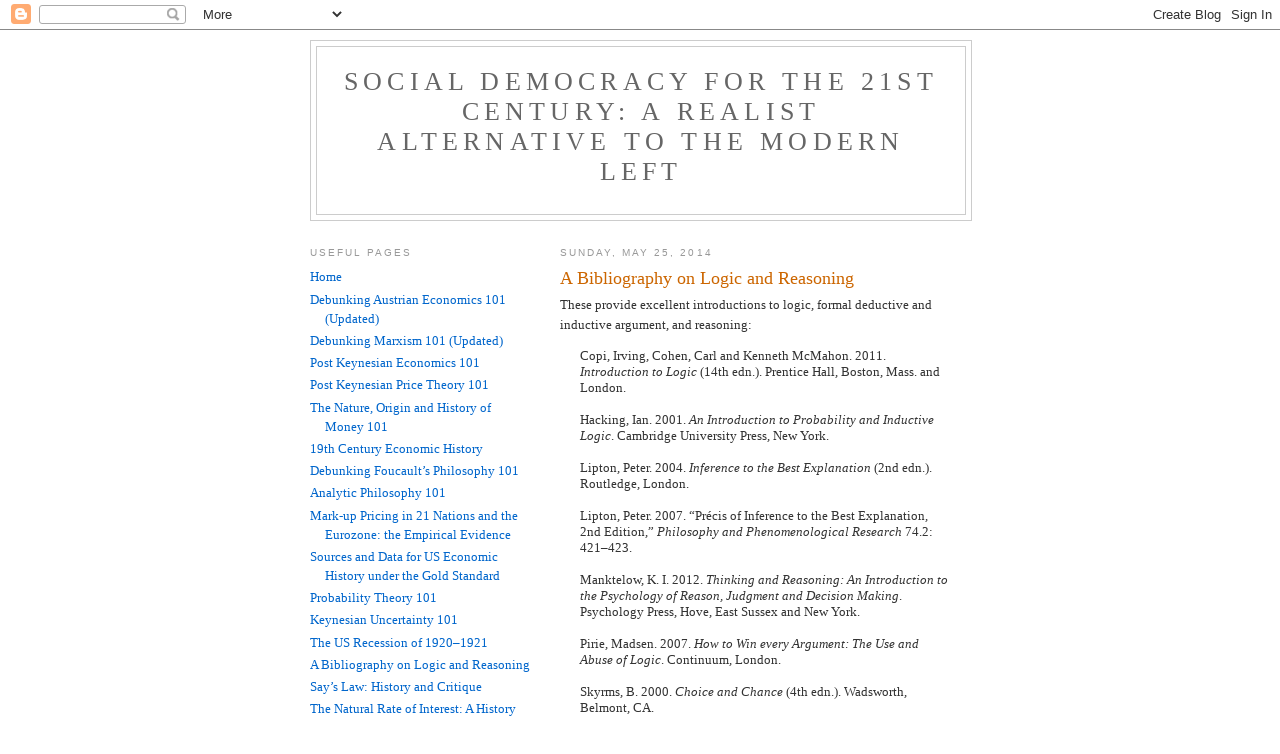

--- FILE ---
content_type: text/html; charset=UTF-8
request_url: https://socialdemocracy21stcentury.blogspot.com/2014/05/a-bibliography-on-logic-and-reasoning.html
body_size: 13646
content:
<!DOCTYPE html>
<html dir='ltr'>
<head>
<link href='https://www.blogger.com/static/v1/widgets/2944754296-widget_css_bundle.css' rel='stylesheet' type='text/css'/>
<meta content='text/html; charset=UTF-8' http-equiv='Content-Type'/>
<meta content='blogger' name='generator'/>
<link href='https://socialdemocracy21stcentury.blogspot.com/favicon.ico' rel='icon' type='image/x-icon'/>
<link href='http://socialdemocracy21stcentury.blogspot.com/2014/05/a-bibliography-on-logic-and-reasoning.html' rel='canonical'/>
<link rel="alternate" type="application/atom+xml" title="Social Democracy for the 21st Century: A Realist Alternative to the Modern Left - Atom" href="https://socialdemocracy21stcentury.blogspot.com/feeds/posts/default" />
<link rel="alternate" type="application/rss+xml" title="Social Democracy for the 21st Century: A Realist Alternative to the Modern Left - RSS" href="https://socialdemocracy21stcentury.blogspot.com/feeds/posts/default?alt=rss" />
<link rel="service.post" type="application/atom+xml" title="Social Democracy for the 21st Century: A Realist Alternative to the Modern Left - Atom" href="https://www.blogger.com/feeds/6245381193993153721/posts/default" />

<link rel="alternate" type="application/atom+xml" title="Social Democracy for the 21st Century: A Realist Alternative to the Modern Left - Atom" href="https://socialdemocracy21stcentury.blogspot.com/feeds/6427139113811867007/comments/default" />
<!--Can't find substitution for tag [blog.ieCssRetrofitLinks]-->
<meta content='http://socialdemocracy21stcentury.blogspot.com/2014/05/a-bibliography-on-logic-and-reasoning.html' property='og:url'/>
<meta content='A Bibliography on Logic and Reasoning' property='og:title'/>
<meta content='These provide excellent introductions to logic, formal deductive and inductive argument, and reasoning: Copi, Irving, Cohen, Carl and Kennet...' property='og:description'/>
<title>Social Democracy for the 21st Century: A Realist Alternative to the Modern Left: A Bibliography on Logic and Reasoning</title>
<style id='page-skin-1' type='text/css'><!--
/*
-----------------------------------------------
Blogger Template Style
Name:     Minima Lefty
Date:     14 Jul 2006
----------------------------------------------- */
/* Use this with templates/template-twocol.html */
body {
background:#ffffff;
margin:0;
color:#333333;
font:x-small Georgia Serif;
font-size/* */:/**/small;
font-size: /**/small;
text-align: center;
}
a:link {
color:#0066CC;
text-decoration:none;
}
a:visited {
color:#0066CC;
text-decoration:none;
}
a:hover {
color:#cc6600;
text-decoration:underline;
}
a img {
border-width:0;
}
/* Header
-----------------------------------------------
*/
#header-wrapper {
width:660px;
margin:0 auto 10px;
border:1px solid #cccccc;
}
#header-inner {
background-position: center;
margin-left: auto;
margin-right: auto;
}
#header {
margin: 5px;
border: 1px solid #cccccc;
text-align: center;
color:#666666;
}
#header h1 {
margin:5px 5px 0;
padding:15px 20px .25em;
line-height:1.2em;
text-transform:uppercase;
letter-spacing:.2em;
font: normal normal 200% Georgia, Serif;
}
#header a {
color:#666666;
text-decoration:none;
}
#header a:hover {
color:#666666;
}
#header .description {
margin:0 5px 5px;
padding:0 20px 15px;
max-width:700px;
text-transform:uppercase;
letter-spacing:.2em;
line-height: 1.4em;
font: normal normal 78% 'Trebuchet MS', Trebuchet, Arial, Verdana, Sans-serif;
color: #0066CC;
}
#header img {
margin-left: auto;
margin-right: auto;
}
/* Outer-Wrapper
----------------------------------------------- */
#outer-wrapper {
width: 660px;
margin:0 auto;
padding:10px;
text-align:left;
font: normal normal 100% Georgia, Serif;
}
#main-wrapper {
width: 410px;
float: right;
word-wrap: break-word; /* fix for long text breaking sidebar float in IE */
overflow: hidden;     /* fix for long non-text content breaking IE sidebar float */
}
#sidebar-wrapper {
width: 220px;
float: left;
word-wrap: break-word; /* fix for long text breaking sidebar float in IE */
overflow: hidden;     /* fix for long non-text content breaking IE sidebar float */
}
/* Headings
----------------------------------------------- */
h2 {
margin:1.5em 0 .75em;
font:normal normal 78% 'Trebuchet MS',Trebuchet,Arial,Verdana,Sans-serif;
line-height: 1.4em;
text-transform:uppercase;
letter-spacing:.2em;
color:#999999;
}
/* Posts
-----------------------------------------------
*/
h2.date-header {
margin:1.5em 0 .5em;
}
.post {
margin:.5em 0 1.5em;
border-bottom:1px dotted #cccccc;
padding-bottom:1.5em;
}
.post h3 {
margin:.25em 0 0;
padding:0 0 4px;
font-size:140%;
font-weight:normal;
line-height:1.4em;
color:#cc6600;
}
.post h3 a, .post h3 a:visited, .post h3 strong {
display:block;
text-decoration:none;
color:#cc6600;
font-weight:normal;
}
.post h3 strong, .post h3 a:hover {
color:#333333;
}
.post-body {
margin:0 0 .75em;
line-height:1.6em;
}
.post-body blockquote {
line-height:1.3em;
}
.post-footer {
margin: .75em 0;
color:#999999;
text-transform:uppercase;
letter-spacing:.1em;
font: normal normal 78% 'Trebuchet MS', Trebuchet, Arial, Verdana, Sans-serif;
line-height: 1.4em;
}
.comment-link {
margin-left:.6em;
}
.post img, table.tr-caption-container {
padding:4px;
border:1px solid #cccccc;
}
.tr-caption-container img {
border: none;
padding: 0;
}
.post blockquote {
margin:1em 20px;
}
.post blockquote p {
margin:.75em 0;
}
/* Comments
----------------------------------------------- */
#comments h4 {
margin:1em 0;
font-weight: bold;
line-height: 1.4em;
text-transform:uppercase;
letter-spacing:.2em;
color: #999999;
}
#comments-block {
margin:1em 0 1.5em;
line-height:1.6em;
}
#comments-block .comment-author {
margin:.5em 0;
}
#comments-block .comment-body {
margin:.25em 0 0;
}
#comments-block .comment-footer {
margin:-.25em 0 2em;
line-height: 1.4em;
text-transform:uppercase;
letter-spacing:.1em;
}
#comments-block .comment-body p {
margin:0 0 .75em;
}
.deleted-comment {
font-style:italic;
color:gray;
}
.feed-links {
clear: both;
line-height: 2.5em;
}
#blog-pager-newer-link {
float: left;
}
#blog-pager-older-link {
float: right;
}
#blog-pager {
text-align: center;
}
/* Sidebar Content
----------------------------------------------- */
.sidebar {
color: #666666;
line-height: 1.5em;
}
.sidebar ul {
list-style:none;
margin:0 0 0;
padding:0 0 0;
}
.sidebar li {
margin:0;
padding-top:0;
padding-right:0;
padding-bottom:.25em;
padding-left:15px;
text-indent:-15px;
line-height:1.5em;
}
.sidebar .widget, .main .widget {
border-bottom:1px dotted #cccccc;
margin:0 0 1.5em;
padding:0 0 1.5em;
}
.main .Blog {
border-bottom-width: 0;
}
/* Profile
----------------------------------------------- */
.profile-img {
float: left;
margin-top: 0;
margin-right: 5px;
margin-bottom: 5px;
margin-left: 0;
padding: 4px;
border: 1px solid #cccccc;
}
.profile-data {
margin:0;
text-transform:uppercase;
letter-spacing:.1em;
font: normal normal 78% 'Trebuchet MS', Trebuchet, Arial, Verdana, Sans-serif;
color: #999999;
font-weight: bold;
line-height: 1.6em;
}
.profile-datablock {
margin:.5em 0 .5em;
}
.profile-textblock {
margin: 0.5em 0;
line-height: 1.6em;
}
.profile-link {
font: normal normal 78% 'Trebuchet MS', Trebuchet, Arial, Verdana, Sans-serif;
text-transform: uppercase;
letter-spacing: .1em;
}
/* Footer
----------------------------------------------- */
#footer {
width:660px;
clear:both;
margin:0 auto;
padding-top:15px;
line-height: 1.6em;
text-transform:uppercase;
letter-spacing:.1em;
text-align: center;
}

--></style>
<link href='https://www.blogger.com/dyn-css/authorization.css?targetBlogID=6245381193993153721&amp;zx=c5e3e258-4e52-409b-b96b-e9fb8a6add0d' media='none' onload='if(media!=&#39;all&#39;)media=&#39;all&#39;' rel='stylesheet'/><noscript><link href='https://www.blogger.com/dyn-css/authorization.css?targetBlogID=6245381193993153721&amp;zx=c5e3e258-4e52-409b-b96b-e9fb8a6add0d' rel='stylesheet'/></noscript>
<meta name='google-adsense-platform-account' content='ca-host-pub-1556223355139109'/>
<meta name='google-adsense-platform-domain' content='blogspot.com'/>

</head>
<body>
<div class='navbar section' id='navbar'><div class='widget Navbar' data-version='1' id='Navbar1'><script type="text/javascript">
    function setAttributeOnload(object, attribute, val) {
      if(window.addEventListener) {
        window.addEventListener('load',
          function(){ object[attribute] = val; }, false);
      } else {
        window.attachEvent('onload', function(){ object[attribute] = val; });
      }
    }
  </script>
<div id="navbar-iframe-container"></div>
<script type="text/javascript" src="https://apis.google.com/js/platform.js"></script>
<script type="text/javascript">
      gapi.load("gapi.iframes:gapi.iframes.style.bubble", function() {
        if (gapi.iframes && gapi.iframes.getContext) {
          gapi.iframes.getContext().openChild({
              url: 'https://www.blogger.com/navbar/6245381193993153721?po\x3d6427139113811867007\x26origin\x3dhttps://socialdemocracy21stcentury.blogspot.com',
              where: document.getElementById("navbar-iframe-container"),
              id: "navbar-iframe"
          });
        }
      });
    </script><script type="text/javascript">
(function() {
var script = document.createElement('script');
script.type = 'text/javascript';
script.src = '//pagead2.googlesyndication.com/pagead/js/google_top_exp.js';
var head = document.getElementsByTagName('head')[0];
if (head) {
head.appendChild(script);
}})();
</script>
</div></div>
<div id='outer-wrapper'><div id='wrap2'>
<!-- skip links for text browsers -->
<span id='skiplinks' style='display:none;'>
<a href='#main'>skip to main </a> |
      <a href='#sidebar'>skip to sidebar</a>
</span>
<div id='header-wrapper'>
<div class='header section' id='header'><div class='widget Header' data-version='1' id='Header1'>
<div id='header-inner'>
<div class='titlewrapper'>
<h1 class='title'>
<a href='https://socialdemocracy21stcentury.blogspot.com/'>
Social Democracy for the 21st Century: A Realist Alternative to the Modern Left
</a>
</h1>
</div>
<div class='descriptionwrapper'>
<p class='description'><span>
</span></p>
</div>
</div>
</div></div>
</div>
<div id='content-wrapper'>
<div id='crosscol-wrapper' style='text-align:center'>
<div class='crosscol no-items section' id='crosscol'></div>
</div>
<div id='main-wrapper'>
<div class='main section' id='main'><div class='widget Blog' data-version='1' id='Blog1'>
<div class='blog-posts hfeed'>

          <div class="date-outer">
        
<h2 class='date-header'><span>Sunday, May 25, 2014</span></h2>

          <div class="date-posts">
        
<div class='post-outer'>
<div class='post hentry uncustomized-post-template' itemprop='blogPost' itemscope='itemscope' itemtype='http://schema.org/BlogPosting'>
<meta content='6245381193993153721' itemprop='blogId'/>
<meta content='6427139113811867007' itemprop='postId'/>
<a name='6427139113811867007'></a>
<h3 class='post-title entry-title' itemprop='name'>
A Bibliography on Logic and Reasoning
</h3>
<div class='post-header'>
<div class='post-header-line-1'></div>
</div>
<div class='post-body entry-content' id='post-body-6427139113811867007' itemprop='description articleBody'>
These provide excellent introductions to logic, formal deductive and inductive argument, and reasoning:<blockquote>Copi, Irving, Cohen, Carl and Kenneth McMahon. 2011. <i>Introduction to Logic</i> (14th edn.). Prentice Hall, Boston, Mass. and London.<br />
<br />
Hacking, Ian. 2001. <i>An Introduction to Probability and Inductive Logic</i>. Cambridge University Press, New York. <br />
<br />
Lipton, Peter. 2004. <i>Inference to the Best Explanation</i> (2nd edn.). Routledge, London.<br />
<br />
Lipton, Peter. 2007. &#8220;Précis of Inference to the Best Explanation, 2nd Edition,&#8221; <i>Philosophy and Phenomenological Research</i>  74.2: 421&#8211;423.<br />
<br />
Manktelow, K. I. 2012. <i>Thinking and Reasoning: An Introduction to the Psychology of Reason, Judgment and Decision Making</i>. Psychology Press, Hove, East Sussex and New York.<br />
<br />
Pirie, Madsen. 2007. <i>How to Win every Argument: The Use and Abuse of Logic</i>. Continuum, London.<br />
<br />
Skyrms, B. 2000. <i>Choice and Chance</i> (4th edn.). Wadsworth, Belmont, CA.<br />
<br />
Soccio, Douglas J. and Vincent E. Barry. 1997. <i>Practical Logic: An Antidote for Uncritical Thinking</i> (5th edn.). Cengage Learning.<br />
<br />
Bennett, Bo. 2012. <i>Logically Fallacious: The Ultimate Collection of Over 300 Logical Fallacies</i>. AueBookIt.com. <br />
<br />
Buonomano, Dean. 2011. <i>Brain Bugs: How the Brain&#8217;s Flaws Shape our Lives</i>. W.W. Norton, New York and London.<br />
</BLOCKQUOTE>For mathematics and reasoning, see: <blockquote>Seife, Charles. 2010. <i>Proofiness: The Dark Arts of Mathematical Deception</i>. Viking, New York. <br />
<br />
Paulos, John Allen. 1990. <i>Innumeracy: Mathematical Illiteracy and its Consequences</i>. Penguin, London. </BLOCKQUOTE>On statistics and its pitfalls, see:<blockquote>Bram, Uri. 2012. <i>Thinking Statistically</i> (2nd edn.). Createspace.</BLOCKQUOTE>For a longer bibliography on inductive reasoning, see:<blockquote><a href="http://www.oxfordbibliographies.com/view/document/obo-9780195396577/obo-9780195396577-0171.xml">John M. Vickers, &#8220;Inductive Reasoning,&#8221; <i>Oxford Bibliographies</i>.</a></BLOCKQUOTE>Of course, inductive reasoning is strongly related to probability (and, above all, epistemic probability). Good introductions to probability include the following:<blockquote>Galavotti, M. C. 2005. <i>Philosophical Introduction to Probability</i>. CSLI Publications, Stanford.<br />
<br />
Gillies, D. 2000. <i>Philosophical Theories of Probability</i>. Routledge, London.<br />
<br />
Hacking, Ian. 2006. <i>The Emergence of Probability: A Philosophical Study of Early Ideas about Probability, Induction and Statistical Inference</i> (2nd rev. edn.). Cambridge University Press, Cambridge, UK.<br />
<br />
Hacking, Ian. 2001. <i>An Introduction to Probability and Inductive Logic</i>. Cambridge University Press, New York. <br />
<br />
Mellor, D. H. 2005. <i>Probability: A Philosophical Introduction</i>. Routledge, London.</BLOCKQUOTE>Informal logical fallacies present an omnipresent problem in argument and reasoning, and these can be divided into:<blockquote><b>(1)</b> Fallacies of relevance;<br />
<b>(2)</b> Fallacies of defective induction;<br />
<b>(3)</b> Fallacies of presumption;<br />
<b>(4)</b> Fallacies of ambiguity (sophism).</BLOCKQUOTE>A detailed list of the fallacies can be seen here:<blockquote><dl><dt><b>(1) Fallacies of Relevance</b> </dt>
<dd><i>Irrelevant Appeals</i></dd> <dd>Appeal to emotion (<i>argument ad populum</i>) </dd>  <dd>Appeal to pity (<i>argument ad misericordiam</i>)</dd> <dd>Appeal to Force (<i>argumentum ad baculum</i>)</dd> <dd>Appeal to Authority (<i>argumentum ad verecundiam</i>)</dd> <dd>Appeal to nature (argument from nature) </dd>  <dd>Appeal to Ignorance (<i>argumentum ad ignoratiam</i>)</dd>         <dd>Red herring fallacy</dd>    <dd>Irrelevant Conclusion (<i>ignoratio elenchi</i>) </dd>    <dd>Straw man argument</dd> <dd>Ad Hominem Argument</dd>  <dd>Poisoning the well</dd>      <dd>Guilt by association</dd> <dd>Naturalistic fallacy </dd>    <dd>Moralistic Fallacy</dd> <dd>Argument from silence (<i>argumentum ex silentio</i>) </dd>        <dd>Genetic fallacy</dd>  <dd>Gambler&#8217;s Fallacy</dd>      <dd>Tu quoque</dd>
<dt><b> (2) Fallacies of defective induction</b></dt>
<dd>Argument from Ignorance (<i>ad ignorantiam</i>)</dd> <dd>Appeal to Inappropriate Authority (<i>ad verecundiam</i>)</dd> <dd>False cause</dd> <dd>Hasty generalization</dd> <dd>Faulty generalization</dd>  <dd><i>Other inductive fallacies</I></dd> <dd>Slothful induction</dd> <dd>Overwhelming exception</dd> <dd>Biased sample</dd> <dd>Misleading vividness</dd> <dd>Statistical special pleading </dd>
<dt><b> (3) Fallacies of presumption (fallacies of illegitimate presumption) </b> </dt>
<dd>Complex question</dd> <dd>False cause</dd> <dd>Begging the question</dd> <dd>Accident</dd> <dd>Converse accident</dd> <dd>No True Scotsman Fallacy (fallacy of ambiguity and presumption) </dd>
<dt><b> (4) Fallacies of ambiguity (sophisms)</b> </dt>
<dd>Fallacy of equivocation</dd>     <dd>Fallacy of amphiboly</dd>     <dd>Fallacy of accent</dd>     <dd>Fallacy of composition</dd> <dd>Fallacy of Division</dd></dl></BLOCKQUOTE>Other fallacies relevant to economics include the following:<blockquote><b>(1)</b> Paradox of thrift/saving<br />
<b>(2)</b> Paradox of costs<br />
<b>(3)</b> Paradox of debt<br />
<b>(4)</b> Paradox of liquidity<br />
<b>(5)</b> Paradox of tranquillity (Minsky). </BLOCKQUOTE><b>Links</b><br />
<a href="http://socialdemocracy21stcentury.blogspot.com/2011/06/informal-logical-fallacies-and.html">&#8220;Informal Logical Fallacies and Cognitive Biases,&#8221; June 28, 2011.</a><br />
<br />
<b>External Links</b><br />
<a href="http://www.iep.utm.edu/fallacy/">Bradley Dowden, &#8220;Fallacies,&#8221; <i>Internet Encyclopedia of Philosophy</i>.</a><br />
<br />
Changing minds and persuasion<br />
http://changingminds.org/<br />
<br />
List of cognitive biases<br />
http://en.wikipedia.org/wiki/List_of_cognitive_biases<br />
<br />
<a href="http://edwardfeser.blogspot.com/2013/04/what-is-ad-hominem-fallacy.html">Edward Feser,&#8220;What is an ad hominem Fallacy?,&#8221; April 18, 2013.</a>
<div style='clear: both;'></div>
</div>
<div class='post-footer'>
<div class='post-footer-line post-footer-line-1'>
<span class='post-author vcard'>
Posted by
<span class='fn' itemprop='author' itemscope='itemscope' itemtype='http://schema.org/Person'>
<meta content='https://www.blogger.com/profile/06556863604205200159' itemprop='url'/>
<a class='g-profile' href='https://www.blogger.com/profile/06556863604205200159' rel='author' title='author profile'>
<span itemprop='name'>Lord Keynes</span>
</a>
</span>
</span>
<span class='post-timestamp'>
at
<meta content='http://socialdemocracy21stcentury.blogspot.com/2014/05/a-bibliography-on-logic-and-reasoning.html' itemprop='url'/>
<a class='timestamp-link' href='https://socialdemocracy21stcentury.blogspot.com/2014/05/a-bibliography-on-logic-and-reasoning.html' rel='bookmark' title='permanent link'><abbr class='published' itemprop='datePublished' title='2014-05-25T06:58:00-07:00'>6:58&#8239;AM</abbr></a>
</span>
<span class='post-comment-link'>
</span>
<span class='post-icons'>
<span class='item-control blog-admin pid-1828343331'>
<a href='https://www.blogger.com/post-edit.g?blogID=6245381193993153721&postID=6427139113811867007&from=pencil' title='Edit Post'>
<img alt='' class='icon-action' height='18' src='https://resources.blogblog.com/img/icon18_edit_allbkg.gif' width='18'/>
</a>
</span>
</span>
<div class='post-share-buttons goog-inline-block'>
</div>
</div>
<div class='post-footer-line post-footer-line-2'>
<span class='post-labels'>
Labels:
<a href='https://socialdemocracy21stcentury.blogspot.com/search/label/bibliography' rel='tag'>bibliography</a>,
<a href='https://socialdemocracy21stcentury.blogspot.com/search/label/logic' rel='tag'>logic</a>
</span>
</div>
<div class='post-footer-line post-footer-line-3'>
<span class='post-location'>
</span>
</div>
</div>
</div>
<div class='comments' id='comments'>
<a name='comments'></a>
<h4>No comments:</h4>
<div id='Blog1_comments-block-wrapper'>
<dl class='avatar-comment-indent' id='comments-block'>
</dl>
</div>
<p class='comment-footer'>
<div class='comment-form'>
<a name='comment-form'></a>
<h4 id='comment-post-message'>Post a Comment</h4>
<p>
</p>
<a href='https://www.blogger.com/comment/frame/6245381193993153721?po=6427139113811867007&hl=en&saa=85391&origin=https://socialdemocracy21stcentury.blogspot.com' id='comment-editor-src'></a>
<iframe allowtransparency='true' class='blogger-iframe-colorize blogger-comment-from-post' frameborder='0' height='410px' id='comment-editor' name='comment-editor' src='' width='100%'></iframe>
<script src='https://www.blogger.com/static/v1/jsbin/2830521187-comment_from_post_iframe.js' type='text/javascript'></script>
<script type='text/javascript'>
      BLOG_CMT_createIframe('https://www.blogger.com/rpc_relay.html');
    </script>
</div>
</p>
</div>
</div>

        </div></div>
      
</div>
<div class='blog-pager' id='blog-pager'>
<span id='blog-pager-newer-link'>
<a class='blog-pager-newer-link' href='https://socialdemocracy21stcentury.blogspot.com/2014/05/why-most-austrians-do-not-understand.html' id='Blog1_blog-pager-newer-link' title='Newer Post'>Newer Post</a>
</span>
<span id='blog-pager-older-link'>
<a class='blog-pager-older-link' href='https://socialdemocracy21stcentury.blogspot.com/2014/05/bayesian-subjectivists-and-expected.html' id='Blog1_blog-pager-older-link' title='Older Post'>Older Post</a>
</span>
<a class='home-link' href='https://socialdemocracy21stcentury.blogspot.com/'>Home</a>
</div>
<div class='clear'></div>
<div class='post-feeds'>
<div class='feed-links'>
Subscribe to:
<a class='feed-link' href='https://socialdemocracy21stcentury.blogspot.com/feeds/6427139113811867007/comments/default' target='_blank' type='application/atom+xml'>Post Comments (Atom)</a>
</div>
</div>
</div></div>
</div>
<div id='sidebar-wrapper'>
<div class='sidebar section' id='sidebar'><div class='widget PageList' data-version='1' id='PageList1'>
<h2>Useful Pages</h2>
<div class='widget-content'>
<ul>
<li>
<a href='https://socialdemocracy21stcentury.blogspot.com/'>Home</a>
</li>
<li>
<a href='https://socialdemocracy21stcentury.blogspot.com/p/blog-page.html'>Debunking Austrian Economics 101 (Updated)</a>
</li>
<li>
<a href='https://socialdemocracy21stcentury.blogspot.com/p/eventually-i-will-write-full-series-of.html'>Debunking Marxism 101 (Updated)</a>
</li>
<li>
<a href='https://socialdemocracy21stcentury.blogspot.com/p/the-following-is-index-to-my-posts-on.html'>Post Keynesian Economics 101</a>
</li>
<li>
<a href='https://socialdemocracy21stcentury.blogspot.com/p/below-is-list-of-links-on-my-blog-to.html'>Post Keynesian Price Theory 101</a>
</li>
<li>
<a href='https://socialdemocracy21stcentury.blogspot.com/p/below-are-links-to-my-posts-on-nature.html'>The Nature, Origin and History of Money 101</a>
</li>
<li>
<a href='https://socialdemocracy21stcentury.blogspot.com/p/below-are-links-to-various-posts-on.html'>19th Century Economic History</a>
</li>
<li>
<a href='https://socialdemocracy21stcentury.blogspot.com/p/michel-foucault-15-october-192625-june.html'>Debunking Foucault&#8217;s Philosophy 101</a>
</li>
<li>
<a href='https://socialdemocracy21stcentury.blogspot.com/p/i-have-strong-interest-in-analytic.html'>Analytic Philosophy 101</a>
</li>
<li>
<a href='https://socialdemocracy21stcentury.blogspot.com/p/there-is-mountain-of-empirical-evidence.html'>Mark-up Pricing in 21 Nations and the Eurozone: the Empirical Evidence</a>
</li>
<li>
<a href='https://socialdemocracy21stcentury.blogspot.com/p/hanes-2013-provides-highly-useful.html'>Sources and Data for US Economic History under the Gold Standard</a>
</li>
<li>
<a href='https://socialdemocracy21stcentury.blogspot.com/p/probability-theory-101.html'> Probability Theory 101</a>
</li>
<li>
<a href='https://socialdemocracy21stcentury.blogspot.com/p/below-are-links-to-my-various-posts-on.html'>Keynesian Uncertainty 101</a>
</li>
<li>
<a href='https://socialdemocracy21stcentury.blogspot.com/p/the-us-recession-of-19201921-is.html'>The US Recession of 1920&#8211;1921</a>
</li>
<li>
<a href='https://socialdemocracy21stcentury.blogspot.com/p/these-provide-excellent-introductions.html'>A Bibliography on Logic and Reasoning</a>
</li>
<li>
<a href='https://socialdemocracy21stcentury.blogspot.com/p/says-law-history-and-critique-my-links.html'>Say&#8217;s Law: History and Critique</a>
</li>
<li>
<a href='https://socialdemocracy21stcentury.blogspot.com/p/a-list-of-my-posts-on-natural-rate-of.html'>The Natural Rate of Interest: A History and Critiq...</a>
</li>
<li>
<a href='https://socialdemocracy21stcentury.blogspot.com/p/the-labour-theory-of-value-as-presented.html'> Why Marx&#8217;s Labour Theory of Value is Wrong (in a Nutshell)</a>
</li>
<li>
<a href='https://socialdemocracy21stcentury.blogspot.com/p/the-philosophy-of-postmodernism-and-its.html'>Debunking Postmodernism and the Regressive Left 101</a>
</li>
</ul>
<div class='clear'></div>
</div>
</div><div class='widget Followers' data-version='1' id='Followers1'>
<h2 class='title'>Followers</h2>
<div class='widget-content'>
<div id='Followers1-wrapper'>
<div style='margin-right:2px;'>
<div><script type="text/javascript" src="https://apis.google.com/js/platform.js"></script>
<div id="followers-iframe-container"></div>
<script type="text/javascript">
    window.followersIframe = null;
    function followersIframeOpen(url) {
      gapi.load("gapi.iframes", function() {
        if (gapi.iframes && gapi.iframes.getContext) {
          window.followersIframe = gapi.iframes.getContext().openChild({
            url: url,
            where: document.getElementById("followers-iframe-container"),
            messageHandlersFilter: gapi.iframes.CROSS_ORIGIN_IFRAMES_FILTER,
            messageHandlers: {
              '_ready': function(obj) {
                window.followersIframe.getIframeEl().height = obj.height;
              },
              'reset': function() {
                window.followersIframe.close();
                followersIframeOpen("https://www.blogger.com/followers/frame/6245381193993153721?colors\x3dCgt0cmFuc3BhcmVudBILdHJhbnNwYXJlbnQaByM2NjY2NjYiByMwMDY2Q0MqByNmZmZmZmYyByNjYzY2MDA6ByM2NjY2NjZCByMwMDY2Q0NKByMwMDY2Q0NSByMwMDY2Q0NaC3RyYW5zcGFyZW50\x26pageSize\x3d21\x26hl\x3den\x26origin\x3dhttps://socialdemocracy21stcentury.blogspot.com");
              },
              'open': function(url) {
                window.followersIframe.close();
                followersIframeOpen(url);
              }
            }
          });
        }
      });
    }
    followersIframeOpen("https://www.blogger.com/followers/frame/6245381193993153721?colors\x3dCgt0cmFuc3BhcmVudBILdHJhbnNwYXJlbnQaByM2NjY2NjYiByMwMDY2Q0MqByNmZmZmZmYyByNjYzY2MDA6ByM2NjY2NjZCByMwMDY2Q0NKByMwMDY2Q0NSByMwMDY2Q0NaC3RyYW5zcGFyZW50\x26pageSize\x3d21\x26hl\x3den\x26origin\x3dhttps://socialdemocracy21stcentury.blogspot.com");
  </script></div>
</div>
</div>
<div class='clear'></div>
</div>
</div><div class='widget BlogArchive' data-version='1' id='BlogArchive1'>
<h2>Blog Archive</h2>
<div class='widget-content'>
<div id='ArchiveList'>
<div id='BlogArchive1_ArchiveList'>
<ul class='hierarchy'>
<li class='archivedate collapsed'>
<a class='toggle' href='javascript:void(0)'>
<span class='zippy'>

        &#9658;&#160;
      
</span>
</a>
<a class='post-count-link' href='https://socialdemocracy21stcentury.blogspot.com/2025/'>
2025
</a>
<span class='post-count' dir='ltr'>(1)</span>
<ul class='hierarchy'>
<li class='archivedate collapsed'>
<a class='toggle' href='javascript:void(0)'>
<span class='zippy'>

        &#9658;&#160;
      
</span>
</a>
<a class='post-count-link' href='https://socialdemocracy21stcentury.blogspot.com/2025/10/'>
October
</a>
<span class='post-count' dir='ltr'>(1)</span>
</li>
</ul>
</li>
</ul>
<ul class='hierarchy'>
<li class='archivedate collapsed'>
<a class='toggle' href='javascript:void(0)'>
<span class='zippy'>

        &#9658;&#160;
      
</span>
</a>
<a class='post-count-link' href='https://socialdemocracy21stcentury.blogspot.com/2024/'>
2024
</a>
<span class='post-count' dir='ltr'>(7)</span>
<ul class='hierarchy'>
<li class='archivedate collapsed'>
<a class='toggle' href='javascript:void(0)'>
<span class='zippy'>

        &#9658;&#160;
      
</span>
</a>
<a class='post-count-link' href='https://socialdemocracy21stcentury.blogspot.com/2024/08/'>
August
</a>
<span class='post-count' dir='ltr'>(1)</span>
</li>
</ul>
<ul class='hierarchy'>
<li class='archivedate collapsed'>
<a class='toggle' href='javascript:void(0)'>
<span class='zippy'>

        &#9658;&#160;
      
</span>
</a>
<a class='post-count-link' href='https://socialdemocracy21stcentury.blogspot.com/2024/07/'>
July
</a>
<span class='post-count' dir='ltr'>(6)</span>
</li>
</ul>
</li>
</ul>
<ul class='hierarchy'>
<li class='archivedate collapsed'>
<a class='toggle' href='javascript:void(0)'>
<span class='zippy'>

        &#9658;&#160;
      
</span>
</a>
<a class='post-count-link' href='https://socialdemocracy21stcentury.blogspot.com/2021/'>
2021
</a>
<span class='post-count' dir='ltr'>(4)</span>
<ul class='hierarchy'>
<li class='archivedate collapsed'>
<a class='toggle' href='javascript:void(0)'>
<span class='zippy'>

        &#9658;&#160;
      
</span>
</a>
<a class='post-count-link' href='https://socialdemocracy21stcentury.blogspot.com/2021/08/'>
August
</a>
<span class='post-count' dir='ltr'>(1)</span>
</li>
</ul>
<ul class='hierarchy'>
<li class='archivedate collapsed'>
<a class='toggle' href='javascript:void(0)'>
<span class='zippy'>

        &#9658;&#160;
      
</span>
</a>
<a class='post-count-link' href='https://socialdemocracy21stcentury.blogspot.com/2021/07/'>
July
</a>
<span class='post-count' dir='ltr'>(1)</span>
</li>
</ul>
<ul class='hierarchy'>
<li class='archivedate collapsed'>
<a class='toggle' href='javascript:void(0)'>
<span class='zippy'>

        &#9658;&#160;
      
</span>
</a>
<a class='post-count-link' href='https://socialdemocracy21stcentury.blogspot.com/2021/04/'>
April
</a>
<span class='post-count' dir='ltr'>(1)</span>
</li>
</ul>
<ul class='hierarchy'>
<li class='archivedate collapsed'>
<a class='toggle' href='javascript:void(0)'>
<span class='zippy'>

        &#9658;&#160;
      
</span>
</a>
<a class='post-count-link' href='https://socialdemocracy21stcentury.blogspot.com/2021/02/'>
February
</a>
<span class='post-count' dir='ltr'>(1)</span>
</li>
</ul>
</li>
</ul>
<ul class='hierarchy'>
<li class='archivedate collapsed'>
<a class='toggle' href='javascript:void(0)'>
<span class='zippy'>

        &#9658;&#160;
      
</span>
</a>
<a class='post-count-link' href='https://socialdemocracy21stcentury.blogspot.com/2020/'>
2020
</a>
<span class='post-count' dir='ltr'>(5)</span>
<ul class='hierarchy'>
<li class='archivedate collapsed'>
<a class='toggle' href='javascript:void(0)'>
<span class='zippy'>

        &#9658;&#160;
      
</span>
</a>
<a class='post-count-link' href='https://socialdemocracy21stcentury.blogspot.com/2020/10/'>
October
</a>
<span class='post-count' dir='ltr'>(1)</span>
</li>
</ul>
<ul class='hierarchy'>
<li class='archivedate collapsed'>
<a class='toggle' href='javascript:void(0)'>
<span class='zippy'>

        &#9658;&#160;
      
</span>
</a>
<a class='post-count-link' href='https://socialdemocracy21stcentury.blogspot.com/2020/09/'>
September
</a>
<span class='post-count' dir='ltr'>(1)</span>
</li>
</ul>
<ul class='hierarchy'>
<li class='archivedate collapsed'>
<a class='toggle' href='javascript:void(0)'>
<span class='zippy'>

        &#9658;&#160;
      
</span>
</a>
<a class='post-count-link' href='https://socialdemocracy21stcentury.blogspot.com/2020/04/'>
April
</a>
<span class='post-count' dir='ltr'>(2)</span>
</li>
</ul>
<ul class='hierarchy'>
<li class='archivedate collapsed'>
<a class='toggle' href='javascript:void(0)'>
<span class='zippy'>

        &#9658;&#160;
      
</span>
</a>
<a class='post-count-link' href='https://socialdemocracy21stcentury.blogspot.com/2020/02/'>
February
</a>
<span class='post-count' dir='ltr'>(1)</span>
</li>
</ul>
</li>
</ul>
<ul class='hierarchy'>
<li class='archivedate collapsed'>
<a class='toggle' href='javascript:void(0)'>
<span class='zippy'>

        &#9658;&#160;
      
</span>
</a>
<a class='post-count-link' href='https://socialdemocracy21stcentury.blogspot.com/2019/'>
2019
</a>
<span class='post-count' dir='ltr'>(6)</span>
<ul class='hierarchy'>
<li class='archivedate collapsed'>
<a class='toggle' href='javascript:void(0)'>
<span class='zippy'>

        &#9658;&#160;
      
</span>
</a>
<a class='post-count-link' href='https://socialdemocracy21stcentury.blogspot.com/2019/11/'>
November
</a>
<span class='post-count' dir='ltr'>(1)</span>
</li>
</ul>
<ul class='hierarchy'>
<li class='archivedate collapsed'>
<a class='toggle' href='javascript:void(0)'>
<span class='zippy'>

        &#9658;&#160;
      
</span>
</a>
<a class='post-count-link' href='https://socialdemocracy21stcentury.blogspot.com/2019/07/'>
July
</a>
<span class='post-count' dir='ltr'>(4)</span>
</li>
</ul>
<ul class='hierarchy'>
<li class='archivedate collapsed'>
<a class='toggle' href='javascript:void(0)'>
<span class='zippy'>

        &#9658;&#160;
      
</span>
</a>
<a class='post-count-link' href='https://socialdemocracy21stcentury.blogspot.com/2019/01/'>
January
</a>
<span class='post-count' dir='ltr'>(1)</span>
</li>
</ul>
</li>
</ul>
<ul class='hierarchy'>
<li class='archivedate collapsed'>
<a class='toggle' href='javascript:void(0)'>
<span class='zippy'>

        &#9658;&#160;
      
</span>
</a>
<a class='post-count-link' href='https://socialdemocracy21stcentury.blogspot.com/2018/'>
2018
</a>
<span class='post-count' dir='ltr'>(26)</span>
<ul class='hierarchy'>
<li class='archivedate collapsed'>
<a class='toggle' href='javascript:void(0)'>
<span class='zippy'>

        &#9658;&#160;
      
</span>
</a>
<a class='post-count-link' href='https://socialdemocracy21stcentury.blogspot.com/2018/11/'>
November
</a>
<span class='post-count' dir='ltr'>(1)</span>
</li>
</ul>
<ul class='hierarchy'>
<li class='archivedate collapsed'>
<a class='toggle' href='javascript:void(0)'>
<span class='zippy'>

        &#9658;&#160;
      
</span>
</a>
<a class='post-count-link' href='https://socialdemocracy21stcentury.blogspot.com/2018/09/'>
September
</a>
<span class='post-count' dir='ltr'>(4)</span>
</li>
</ul>
<ul class='hierarchy'>
<li class='archivedate collapsed'>
<a class='toggle' href='javascript:void(0)'>
<span class='zippy'>

        &#9658;&#160;
      
</span>
</a>
<a class='post-count-link' href='https://socialdemocracy21stcentury.blogspot.com/2018/08/'>
August
</a>
<span class='post-count' dir='ltr'>(3)</span>
</li>
</ul>
<ul class='hierarchy'>
<li class='archivedate collapsed'>
<a class='toggle' href='javascript:void(0)'>
<span class='zippy'>

        &#9658;&#160;
      
</span>
</a>
<a class='post-count-link' href='https://socialdemocracy21stcentury.blogspot.com/2018/07/'>
July
</a>
<span class='post-count' dir='ltr'>(1)</span>
</li>
</ul>
<ul class='hierarchy'>
<li class='archivedate collapsed'>
<a class='toggle' href='javascript:void(0)'>
<span class='zippy'>

        &#9658;&#160;
      
</span>
</a>
<a class='post-count-link' href='https://socialdemocracy21stcentury.blogspot.com/2018/06/'>
June
</a>
<span class='post-count' dir='ltr'>(2)</span>
</li>
</ul>
<ul class='hierarchy'>
<li class='archivedate collapsed'>
<a class='toggle' href='javascript:void(0)'>
<span class='zippy'>

        &#9658;&#160;
      
</span>
</a>
<a class='post-count-link' href='https://socialdemocracy21stcentury.blogspot.com/2018/05/'>
May
</a>
<span class='post-count' dir='ltr'>(1)</span>
</li>
</ul>
<ul class='hierarchy'>
<li class='archivedate collapsed'>
<a class='toggle' href='javascript:void(0)'>
<span class='zippy'>

        &#9658;&#160;
      
</span>
</a>
<a class='post-count-link' href='https://socialdemocracy21stcentury.blogspot.com/2018/04/'>
April
</a>
<span class='post-count' dir='ltr'>(3)</span>
</li>
</ul>
<ul class='hierarchy'>
<li class='archivedate collapsed'>
<a class='toggle' href='javascript:void(0)'>
<span class='zippy'>

        &#9658;&#160;
      
</span>
</a>
<a class='post-count-link' href='https://socialdemocracy21stcentury.blogspot.com/2018/03/'>
March
</a>
<span class='post-count' dir='ltr'>(3)</span>
</li>
</ul>
<ul class='hierarchy'>
<li class='archivedate collapsed'>
<a class='toggle' href='javascript:void(0)'>
<span class='zippy'>

        &#9658;&#160;
      
</span>
</a>
<a class='post-count-link' href='https://socialdemocracy21stcentury.blogspot.com/2018/02/'>
February
</a>
<span class='post-count' dir='ltr'>(2)</span>
</li>
</ul>
<ul class='hierarchy'>
<li class='archivedate collapsed'>
<a class='toggle' href='javascript:void(0)'>
<span class='zippy'>

        &#9658;&#160;
      
</span>
</a>
<a class='post-count-link' href='https://socialdemocracy21stcentury.blogspot.com/2018/01/'>
January
</a>
<span class='post-count' dir='ltr'>(6)</span>
</li>
</ul>
</li>
</ul>
<ul class='hierarchy'>
<li class='archivedate collapsed'>
<a class='toggle' href='javascript:void(0)'>
<span class='zippy'>

        &#9658;&#160;
      
</span>
</a>
<a class='post-count-link' href='https://socialdemocracy21stcentury.blogspot.com/2017/'>
2017
</a>
<span class='post-count' dir='ltr'>(148)</span>
<ul class='hierarchy'>
<li class='archivedate collapsed'>
<a class='toggle' href='javascript:void(0)'>
<span class='zippy'>

        &#9658;&#160;
      
</span>
</a>
<a class='post-count-link' href='https://socialdemocracy21stcentury.blogspot.com/2017/12/'>
December
</a>
<span class='post-count' dir='ltr'>(5)</span>
</li>
</ul>
<ul class='hierarchy'>
<li class='archivedate collapsed'>
<a class='toggle' href='javascript:void(0)'>
<span class='zippy'>

        &#9658;&#160;
      
</span>
</a>
<a class='post-count-link' href='https://socialdemocracy21stcentury.blogspot.com/2017/11/'>
November
</a>
<span class='post-count' dir='ltr'>(4)</span>
</li>
</ul>
<ul class='hierarchy'>
<li class='archivedate collapsed'>
<a class='toggle' href='javascript:void(0)'>
<span class='zippy'>

        &#9658;&#160;
      
</span>
</a>
<a class='post-count-link' href='https://socialdemocracy21stcentury.blogspot.com/2017/10/'>
October
</a>
<span class='post-count' dir='ltr'>(3)</span>
</li>
</ul>
<ul class='hierarchy'>
<li class='archivedate collapsed'>
<a class='toggle' href='javascript:void(0)'>
<span class='zippy'>

        &#9658;&#160;
      
</span>
</a>
<a class='post-count-link' href='https://socialdemocracy21stcentury.blogspot.com/2017/09/'>
September
</a>
<span class='post-count' dir='ltr'>(5)</span>
</li>
</ul>
<ul class='hierarchy'>
<li class='archivedate collapsed'>
<a class='toggle' href='javascript:void(0)'>
<span class='zippy'>

        &#9658;&#160;
      
</span>
</a>
<a class='post-count-link' href='https://socialdemocracy21stcentury.blogspot.com/2017/08/'>
August
</a>
<span class='post-count' dir='ltr'>(22)</span>
</li>
</ul>
<ul class='hierarchy'>
<li class='archivedate collapsed'>
<a class='toggle' href='javascript:void(0)'>
<span class='zippy'>

        &#9658;&#160;
      
</span>
</a>
<a class='post-count-link' href='https://socialdemocracy21stcentury.blogspot.com/2017/07/'>
July
</a>
<span class='post-count' dir='ltr'>(22)</span>
</li>
</ul>
<ul class='hierarchy'>
<li class='archivedate collapsed'>
<a class='toggle' href='javascript:void(0)'>
<span class='zippy'>

        &#9658;&#160;
      
</span>
</a>
<a class='post-count-link' href='https://socialdemocracy21stcentury.blogspot.com/2017/06/'>
June
</a>
<span class='post-count' dir='ltr'>(6)</span>
</li>
</ul>
<ul class='hierarchy'>
<li class='archivedate collapsed'>
<a class='toggle' href='javascript:void(0)'>
<span class='zippy'>

        &#9658;&#160;
      
</span>
</a>
<a class='post-count-link' href='https://socialdemocracy21stcentury.blogspot.com/2017/05/'>
May
</a>
<span class='post-count' dir='ltr'>(7)</span>
</li>
</ul>
<ul class='hierarchy'>
<li class='archivedate collapsed'>
<a class='toggle' href='javascript:void(0)'>
<span class='zippy'>

        &#9658;&#160;
      
</span>
</a>
<a class='post-count-link' href='https://socialdemocracy21stcentury.blogspot.com/2017/04/'>
April
</a>
<span class='post-count' dir='ltr'>(14)</span>
</li>
</ul>
<ul class='hierarchy'>
<li class='archivedate collapsed'>
<a class='toggle' href='javascript:void(0)'>
<span class='zippy'>

        &#9658;&#160;
      
</span>
</a>
<a class='post-count-link' href='https://socialdemocracy21stcentury.blogspot.com/2017/03/'>
March
</a>
<span class='post-count' dir='ltr'>(16)</span>
</li>
</ul>
<ul class='hierarchy'>
<li class='archivedate collapsed'>
<a class='toggle' href='javascript:void(0)'>
<span class='zippy'>

        &#9658;&#160;
      
</span>
</a>
<a class='post-count-link' href='https://socialdemocracy21stcentury.blogspot.com/2017/02/'>
February
</a>
<span class='post-count' dir='ltr'>(19)</span>
</li>
</ul>
<ul class='hierarchy'>
<li class='archivedate collapsed'>
<a class='toggle' href='javascript:void(0)'>
<span class='zippy'>

        &#9658;&#160;
      
</span>
</a>
<a class='post-count-link' href='https://socialdemocracy21stcentury.blogspot.com/2017/01/'>
January
</a>
<span class='post-count' dir='ltr'>(25)</span>
</li>
</ul>
</li>
</ul>
<ul class='hierarchy'>
<li class='archivedate collapsed'>
<a class='toggle' href='javascript:void(0)'>
<span class='zippy'>

        &#9658;&#160;
      
</span>
</a>
<a class='post-count-link' href='https://socialdemocracy21stcentury.blogspot.com/2016/'>
2016
</a>
<span class='post-count' dir='ltr'>(454)</span>
<ul class='hierarchy'>
<li class='archivedate collapsed'>
<a class='toggle' href='javascript:void(0)'>
<span class='zippy'>

        &#9658;&#160;
      
</span>
</a>
<a class='post-count-link' href='https://socialdemocracy21stcentury.blogspot.com/2016/12/'>
December
</a>
<span class='post-count' dir='ltr'>(19)</span>
</li>
</ul>
<ul class='hierarchy'>
<li class='archivedate collapsed'>
<a class='toggle' href='javascript:void(0)'>
<span class='zippy'>

        &#9658;&#160;
      
</span>
</a>
<a class='post-count-link' href='https://socialdemocracy21stcentury.blogspot.com/2016/11/'>
November
</a>
<span class='post-count' dir='ltr'>(27)</span>
</li>
</ul>
<ul class='hierarchy'>
<li class='archivedate collapsed'>
<a class='toggle' href='javascript:void(0)'>
<span class='zippy'>

        &#9658;&#160;
      
</span>
</a>
<a class='post-count-link' href='https://socialdemocracy21stcentury.blogspot.com/2016/10/'>
October
</a>
<span class='post-count' dir='ltr'>(37)</span>
</li>
</ul>
<ul class='hierarchy'>
<li class='archivedate collapsed'>
<a class='toggle' href='javascript:void(0)'>
<span class='zippy'>

        &#9658;&#160;
      
</span>
</a>
<a class='post-count-link' href='https://socialdemocracy21stcentury.blogspot.com/2016/09/'>
September
</a>
<span class='post-count' dir='ltr'>(44)</span>
</li>
</ul>
<ul class='hierarchy'>
<li class='archivedate collapsed'>
<a class='toggle' href='javascript:void(0)'>
<span class='zippy'>

        &#9658;&#160;
      
</span>
</a>
<a class='post-count-link' href='https://socialdemocracy21stcentury.blogspot.com/2016/08/'>
August
</a>
<span class='post-count' dir='ltr'>(46)</span>
</li>
</ul>
<ul class='hierarchy'>
<li class='archivedate collapsed'>
<a class='toggle' href='javascript:void(0)'>
<span class='zippy'>

        &#9658;&#160;
      
</span>
</a>
<a class='post-count-link' href='https://socialdemocracy21stcentury.blogspot.com/2016/07/'>
July
</a>
<span class='post-count' dir='ltr'>(41)</span>
</li>
</ul>
<ul class='hierarchy'>
<li class='archivedate collapsed'>
<a class='toggle' href='javascript:void(0)'>
<span class='zippy'>

        &#9658;&#160;
      
</span>
</a>
<a class='post-count-link' href='https://socialdemocracy21stcentury.blogspot.com/2016/06/'>
June
</a>
<span class='post-count' dir='ltr'>(43)</span>
</li>
</ul>
<ul class='hierarchy'>
<li class='archivedate collapsed'>
<a class='toggle' href='javascript:void(0)'>
<span class='zippy'>

        &#9658;&#160;
      
</span>
</a>
<a class='post-count-link' href='https://socialdemocracy21stcentury.blogspot.com/2016/05/'>
May
</a>
<span class='post-count' dir='ltr'>(40)</span>
</li>
</ul>
<ul class='hierarchy'>
<li class='archivedate collapsed'>
<a class='toggle' href='javascript:void(0)'>
<span class='zippy'>

        &#9658;&#160;
      
</span>
</a>
<a class='post-count-link' href='https://socialdemocracy21stcentury.blogspot.com/2016/04/'>
April
</a>
<span class='post-count' dir='ltr'>(36)</span>
</li>
</ul>
<ul class='hierarchy'>
<li class='archivedate collapsed'>
<a class='toggle' href='javascript:void(0)'>
<span class='zippy'>

        &#9658;&#160;
      
</span>
</a>
<a class='post-count-link' href='https://socialdemocracy21stcentury.blogspot.com/2016/03/'>
March
</a>
<span class='post-count' dir='ltr'>(42)</span>
</li>
</ul>
<ul class='hierarchy'>
<li class='archivedate collapsed'>
<a class='toggle' href='javascript:void(0)'>
<span class='zippy'>

        &#9658;&#160;
      
</span>
</a>
<a class='post-count-link' href='https://socialdemocracy21stcentury.blogspot.com/2016/02/'>
February
</a>
<span class='post-count' dir='ltr'>(38)</span>
</li>
</ul>
<ul class='hierarchy'>
<li class='archivedate collapsed'>
<a class='toggle' href='javascript:void(0)'>
<span class='zippy'>

        &#9658;&#160;
      
</span>
</a>
<a class='post-count-link' href='https://socialdemocracy21stcentury.blogspot.com/2016/01/'>
January
</a>
<span class='post-count' dir='ltr'>(41)</span>
</li>
</ul>
</li>
</ul>
<ul class='hierarchy'>
<li class='archivedate collapsed'>
<a class='toggle' href='javascript:void(0)'>
<span class='zippy'>

        &#9658;&#160;
      
</span>
</a>
<a class='post-count-link' href='https://socialdemocracy21stcentury.blogspot.com/2015/'>
2015
</a>
<span class='post-count' dir='ltr'>(230)</span>
<ul class='hierarchy'>
<li class='archivedate collapsed'>
<a class='toggle' href='javascript:void(0)'>
<span class='zippy'>

        &#9658;&#160;
      
</span>
</a>
<a class='post-count-link' href='https://socialdemocracy21stcentury.blogspot.com/2015/12/'>
December
</a>
<span class='post-count' dir='ltr'>(28)</span>
</li>
</ul>
<ul class='hierarchy'>
<li class='archivedate collapsed'>
<a class='toggle' href='javascript:void(0)'>
<span class='zippy'>

        &#9658;&#160;
      
</span>
</a>
<a class='post-count-link' href='https://socialdemocracy21stcentury.blogspot.com/2015/11/'>
November
</a>
<span class='post-count' dir='ltr'>(21)</span>
</li>
</ul>
<ul class='hierarchy'>
<li class='archivedate collapsed'>
<a class='toggle' href='javascript:void(0)'>
<span class='zippy'>

        &#9658;&#160;
      
</span>
</a>
<a class='post-count-link' href='https://socialdemocracy21stcentury.blogspot.com/2015/10/'>
October
</a>
<span class='post-count' dir='ltr'>(11)</span>
</li>
</ul>
<ul class='hierarchy'>
<li class='archivedate collapsed'>
<a class='toggle' href='javascript:void(0)'>
<span class='zippy'>

        &#9658;&#160;
      
</span>
</a>
<a class='post-count-link' href='https://socialdemocracy21stcentury.blogspot.com/2015/09/'>
September
</a>
<span class='post-count' dir='ltr'>(7)</span>
</li>
</ul>
<ul class='hierarchy'>
<li class='archivedate collapsed'>
<a class='toggle' href='javascript:void(0)'>
<span class='zippy'>

        &#9658;&#160;
      
</span>
</a>
<a class='post-count-link' href='https://socialdemocracy21stcentury.blogspot.com/2015/08/'>
August
</a>
<span class='post-count' dir='ltr'>(11)</span>
</li>
</ul>
<ul class='hierarchy'>
<li class='archivedate collapsed'>
<a class='toggle' href='javascript:void(0)'>
<span class='zippy'>

        &#9658;&#160;
      
</span>
</a>
<a class='post-count-link' href='https://socialdemocracy21stcentury.blogspot.com/2015/07/'>
July
</a>
<span class='post-count' dir='ltr'>(13)</span>
</li>
</ul>
<ul class='hierarchy'>
<li class='archivedate collapsed'>
<a class='toggle' href='javascript:void(0)'>
<span class='zippy'>

        &#9658;&#160;
      
</span>
</a>
<a class='post-count-link' href='https://socialdemocracy21stcentury.blogspot.com/2015/06/'>
June
</a>
<span class='post-count' dir='ltr'>(14)</span>
</li>
</ul>
<ul class='hierarchy'>
<li class='archivedate collapsed'>
<a class='toggle' href='javascript:void(0)'>
<span class='zippy'>

        &#9658;&#160;
      
</span>
</a>
<a class='post-count-link' href='https://socialdemocracy21stcentury.blogspot.com/2015/05/'>
May
</a>
<span class='post-count' dir='ltr'>(22)</span>
</li>
</ul>
<ul class='hierarchy'>
<li class='archivedate collapsed'>
<a class='toggle' href='javascript:void(0)'>
<span class='zippy'>

        &#9658;&#160;
      
</span>
</a>
<a class='post-count-link' href='https://socialdemocracy21stcentury.blogspot.com/2015/04/'>
April
</a>
<span class='post-count' dir='ltr'>(31)</span>
</li>
</ul>
<ul class='hierarchy'>
<li class='archivedate collapsed'>
<a class='toggle' href='javascript:void(0)'>
<span class='zippy'>

        &#9658;&#160;
      
</span>
</a>
<a class='post-count-link' href='https://socialdemocracy21stcentury.blogspot.com/2015/03/'>
March
</a>
<span class='post-count' dir='ltr'>(24)</span>
</li>
</ul>
<ul class='hierarchy'>
<li class='archivedate collapsed'>
<a class='toggle' href='javascript:void(0)'>
<span class='zippy'>

        &#9658;&#160;
      
</span>
</a>
<a class='post-count-link' href='https://socialdemocracy21stcentury.blogspot.com/2015/02/'>
February
</a>
<span class='post-count' dir='ltr'>(28)</span>
</li>
</ul>
<ul class='hierarchy'>
<li class='archivedate collapsed'>
<a class='toggle' href='javascript:void(0)'>
<span class='zippy'>

        &#9658;&#160;
      
</span>
</a>
<a class='post-count-link' href='https://socialdemocracy21stcentury.blogspot.com/2015/01/'>
January
</a>
<span class='post-count' dir='ltr'>(20)</span>
</li>
</ul>
</li>
</ul>
<ul class='hierarchy'>
<li class='archivedate expanded'>
<a class='toggle' href='javascript:void(0)'>
<span class='zippy toggle-open'>

        &#9660;&#160;
      
</span>
</a>
<a class='post-count-link' href='https://socialdemocracy21stcentury.blogspot.com/2014/'>
2014
</a>
<span class='post-count' dir='ltr'>(338)</span>
<ul class='hierarchy'>
<li class='archivedate collapsed'>
<a class='toggle' href='javascript:void(0)'>
<span class='zippy'>

        &#9658;&#160;
      
</span>
</a>
<a class='post-count-link' href='https://socialdemocracy21stcentury.blogspot.com/2014/12/'>
December
</a>
<span class='post-count' dir='ltr'>(17)</span>
</li>
</ul>
<ul class='hierarchy'>
<li class='archivedate collapsed'>
<a class='toggle' href='javascript:void(0)'>
<span class='zippy'>

        &#9658;&#160;
      
</span>
</a>
<a class='post-count-link' href='https://socialdemocracy21stcentury.blogspot.com/2014/11/'>
November
</a>
<span class='post-count' dir='ltr'>(18)</span>
</li>
</ul>
<ul class='hierarchy'>
<li class='archivedate collapsed'>
<a class='toggle' href='javascript:void(0)'>
<span class='zippy'>

        &#9658;&#160;
      
</span>
</a>
<a class='post-count-link' href='https://socialdemocracy21stcentury.blogspot.com/2014/10/'>
October
</a>
<span class='post-count' dir='ltr'>(29)</span>
</li>
</ul>
<ul class='hierarchy'>
<li class='archivedate collapsed'>
<a class='toggle' href='javascript:void(0)'>
<span class='zippy'>

        &#9658;&#160;
      
</span>
</a>
<a class='post-count-link' href='https://socialdemocracy21stcentury.blogspot.com/2014/09/'>
September
</a>
<span class='post-count' dir='ltr'>(33)</span>
</li>
</ul>
<ul class='hierarchy'>
<li class='archivedate collapsed'>
<a class='toggle' href='javascript:void(0)'>
<span class='zippy'>

        &#9658;&#160;
      
</span>
</a>
<a class='post-count-link' href='https://socialdemocracy21stcentury.blogspot.com/2014/08/'>
August
</a>
<span class='post-count' dir='ltr'>(29)</span>
</li>
</ul>
<ul class='hierarchy'>
<li class='archivedate collapsed'>
<a class='toggle' href='javascript:void(0)'>
<span class='zippy'>

        &#9658;&#160;
      
</span>
</a>
<a class='post-count-link' href='https://socialdemocracy21stcentury.blogspot.com/2014/07/'>
July
</a>
<span class='post-count' dir='ltr'>(30)</span>
</li>
</ul>
<ul class='hierarchy'>
<li class='archivedate collapsed'>
<a class='toggle' href='javascript:void(0)'>
<span class='zippy'>

        &#9658;&#160;
      
</span>
</a>
<a class='post-count-link' href='https://socialdemocracy21stcentury.blogspot.com/2014/06/'>
June
</a>
<span class='post-count' dir='ltr'>(28)</span>
</li>
</ul>
<ul class='hierarchy'>
<li class='archivedate expanded'>
<a class='toggle' href='javascript:void(0)'>
<span class='zippy toggle-open'>

        &#9660;&#160;
      
</span>
</a>
<a class='post-count-link' href='https://socialdemocracy21stcentury.blogspot.com/2014/05/'>
May
</a>
<span class='post-count' dir='ltr'>(38)</span>
<ul class='posts'>
<li><a href='https://socialdemocracy21stcentury.blogspot.com/2014/05/debunking-austrian-economics-101-updated.html'>Debunking Austrian Economics 101 (Updated)</a></li>
<li><a href='https://socialdemocracy21stcentury.blogspot.com/2014/05/19th-century-economic-history-updated.html'>19th Century Economic History (Updated)</a></li>
<li><a href='https://socialdemocracy21stcentury.blogspot.com/2014/05/lars-p-syll-on-probability-statistics.html'>Lars P. Syll on Probability, Statistics and Econom...</a></li>
<li><a href='https://socialdemocracy21stcentury.blogspot.com/2014/05/bbc-radio-interview-on-minsky.html'>BBC Radio Interview on Minsky</a></li>
<li><a href='https://socialdemocracy21stcentury.blogspot.com/2014/05/erik-s-reinert-on-heterodox-development.html'>Erik S. Reinert on Heterodox Development Economics</a></li>
<li><a href='https://socialdemocracy21stcentury.blogspot.com/2014/05/reality-versus-rothbard-prices-demand.html'>Reality versus Rothbard: Prices, Demand and Produc...</a></li>
<li><a href='https://socialdemocracy21stcentury.blogspot.com/2014/05/my-posts-on-us-recession-of-19201921.html'>My Posts on the US Recession of 1920&#8211;1921</a></li>
<li><a href='https://socialdemocracy21stcentury.blogspot.com/2014/05/why-most-austrians-do-not-understand.html'>Why most Austrians do not Understand Modern Mark-u...</a></li>
<li><a href='https://socialdemocracy21stcentury.blogspot.com/2014/05/a-bibliography-on-logic-and-reasoning.html'>A Bibliography on Logic and Reasoning</a></li>
<li><a href='https://socialdemocracy21stcentury.blogspot.com/2014/05/bayesian-subjectivists-and-expected.html'>Bayesian Subjectivists and Expected Utility Theory...</a></li>
<li><a href='https://socialdemocracy21stcentury.blogspot.com/2014/05/bibliography-on-ceteris-paribus-laws.html'>Bibliography on ceteris paribus Laws</a></li>
<li><a href='https://socialdemocracy21stcentury.blogspot.com/2014/05/why-should-we-reject-existence-of.html'>Why Should we reject the Existence of Synthetic a ...</a></li>
<li><a href='https://socialdemocracy21stcentury.blogspot.com/2014/05/bibliography-on-uncertainty-in-post.html'>Bibliography on Uncertainty in Post Keynesian Econ...</a></li>
<li><a href='https://socialdemocracy21stcentury.blogspot.com/2014/05/mark-up-pricing-in-20-nations-and.html'>Mark-up Pricing in 20 Nations and the Eurozone: th...</a></li>
<li><a href='https://socialdemocracy21stcentury.blogspot.com/2014/05/mark-up-pricing-in-western-europe.html'>Mark-up Pricing in Western Europe: The Empirical E...</a></li>
<li><a href='https://socialdemocracy21stcentury.blogspot.com/2014/05/the-epistemic-types-of-probability.html'>The Epistemic Types of Probability</a></li>
<li><a href='https://socialdemocracy21stcentury.blogspot.com/2014/05/vernengo-versus-murphy-on-cambridge.html'>Vernengo versus Murphy on the Cambridge Capital Co...</a></li>
<li><a href='https://socialdemocracy21stcentury.blogspot.com/2014/05/the-types-of-propositional-knowledge.html'>The Types of Propositional Knowledge</a></li>
<li><a href='https://socialdemocracy21stcentury.blogspot.com/2014/05/ontological-uncertainty-and-theology.html'>Ontological Uncertainty and Theology</a></li>
<li><a href='https://socialdemocracy21stcentury.blogspot.com/2014/05/my-posts-on-uncertainty.html'>My Posts on Uncertainty</a></li>
<li><a href='https://socialdemocracy21stcentury.blogspot.com/2014/05/skidelsky-on-uncertainty-and-knowledge.html'>Skidelsky on Uncertainty and Knowledge</a></li>
<li><a href='https://socialdemocracy21stcentury.blogspot.com/2014/05/interview-with-mark-blaug.html'>Interview with Mark Blaug</a></li>
<li><a href='https://socialdemocracy21stcentury.blogspot.com/2014/05/mises-and-great-depression-in-austria.html'>Mises and the Great Depression in Austria</a></li>
<li><a href='https://socialdemocracy21stcentury.blogspot.com/2014/05/where-gardiner-means-went-wrong.html'>Where Gardiner Means went Wrong</a></li>
<li><a href='https://socialdemocracy21stcentury.blogspot.com/2014/05/keynes-on-buffer-stocks.html'>Keynes on Buffer Stocks</a></li>
<li><a href='https://socialdemocracy21stcentury.blogspot.com/2014/05/did-hume-deny-physical-necessity-of.html'>Did Hume deny the Physical Necessity of Laws of Na...</a></li>
<li><a href='https://socialdemocracy21stcentury.blogspot.com/2014/05/types-of-necessity-and-laws-of-nature.html'>Types of Necessity and Laws of Nature</a></li>
<li><a href='https://socialdemocracy21stcentury.blogspot.com/2014/05/laws-of-nature-historical-background.html'>Laws of Nature: The Historical Background</a></li>
<li><a href='https://socialdemocracy21stcentury.blogspot.com/2014/05/philip-mirowski-on-why-is-there-nobel.html'>Philip Mirowski on Why is there a Nobel Memorial P...</a></li>
<li><a href='https://socialdemocracy21stcentury.blogspot.com/2014/05/mysticism-and-labour-theory-of-value.html'>Mysticism and the Labour Theory of Value</a></li>
<li><a href='https://socialdemocracy21stcentury.blogspot.com/2014/05/mark-up-pricing-in-spain.html'>Mark-up Pricing in Spain</a></li>
<li><a href='https://socialdemocracy21stcentury.blogspot.com/2014/05/mark-up-pricing-in-portugal.html'>Mark-up Pricing in Portugal</a></li>
<li><a href='https://socialdemocracy21stcentury.blogspot.com/2014/05/libertarianism-and-fundamentalist.html'>Libertarianism and Fundamentalist Christianity mak...</a></li>
<li><a href='https://socialdemocracy21stcentury.blogspot.com/2014/05/steve-keen-on-what-happens-when.html'>Steve Keen on what happens when Governments run Su...</a></li>
<li><a href='https://socialdemocracy21stcentury.blogspot.com/2014/05/imagine-if-price-of-haircuts-were.html'>Imagine if the Price of Haircuts was Determined by...</a></li>
<li><a href='https://socialdemocracy21stcentury.blogspot.com/2014/05/james-galbraith-on-essence-of-keynes.html'>James Galbraith on the Essence of Keynes&#8217; View of ...</a></li>
<li><a href='https://socialdemocracy21stcentury.blogspot.com/2014/05/mark-up-pricing-in-netherlands.html'>Mark-up Pricing in the Netherlands</a></li>
<li><a href='https://socialdemocracy21stcentury.blogspot.com/2014/05/the-price-of-asset-bubbles-in-housing.html'>The Price of Asset Bubbles in Housing</a></li>
</ul>
</li>
</ul>
<ul class='hierarchy'>
<li class='archivedate collapsed'>
<a class='toggle' href='javascript:void(0)'>
<span class='zippy'>

        &#9658;&#160;
      
</span>
</a>
<a class='post-count-link' href='https://socialdemocracy21stcentury.blogspot.com/2014/04/'>
April
</a>
<span class='post-count' dir='ltr'>(23)</span>
</li>
</ul>
<ul class='hierarchy'>
<li class='archivedate collapsed'>
<a class='toggle' href='javascript:void(0)'>
<span class='zippy'>

        &#9658;&#160;
      
</span>
</a>
<a class='post-count-link' href='https://socialdemocracy21stcentury.blogspot.com/2014/03/'>
March
</a>
<span class='post-count' dir='ltr'>(31)</span>
</li>
</ul>
<ul class='hierarchy'>
<li class='archivedate collapsed'>
<a class='toggle' href='javascript:void(0)'>
<span class='zippy'>

        &#9658;&#160;
      
</span>
</a>
<a class='post-count-link' href='https://socialdemocracy21stcentury.blogspot.com/2014/02/'>
February
</a>
<span class='post-count' dir='ltr'>(29)</span>
</li>
</ul>
<ul class='hierarchy'>
<li class='archivedate collapsed'>
<a class='toggle' href='javascript:void(0)'>
<span class='zippy'>

        &#9658;&#160;
      
</span>
</a>
<a class='post-count-link' href='https://socialdemocracy21stcentury.blogspot.com/2014/01/'>
January
</a>
<span class='post-count' dir='ltr'>(33)</span>
</li>
</ul>
</li>
</ul>
<ul class='hierarchy'>
<li class='archivedate collapsed'>
<a class='toggle' href='javascript:void(0)'>
<span class='zippy'>

        &#9658;&#160;
      
</span>
</a>
<a class='post-count-link' href='https://socialdemocracy21stcentury.blogspot.com/2013/'>
2013
</a>
<span class='post-count' dir='ltr'>(350)</span>
<ul class='hierarchy'>
<li class='archivedate collapsed'>
<a class='toggle' href='javascript:void(0)'>
<span class='zippy'>

        &#9658;&#160;
      
</span>
</a>
<a class='post-count-link' href='https://socialdemocracy21stcentury.blogspot.com/2013/12/'>
December
</a>
<span class='post-count' dir='ltr'>(29)</span>
</li>
</ul>
<ul class='hierarchy'>
<li class='archivedate collapsed'>
<a class='toggle' href='javascript:void(0)'>
<span class='zippy'>

        &#9658;&#160;
      
</span>
</a>
<a class='post-count-link' href='https://socialdemocracy21stcentury.blogspot.com/2013/11/'>
November
</a>
<span class='post-count' dir='ltr'>(35)</span>
</li>
</ul>
<ul class='hierarchy'>
<li class='archivedate collapsed'>
<a class='toggle' href='javascript:void(0)'>
<span class='zippy'>

        &#9658;&#160;
      
</span>
</a>
<a class='post-count-link' href='https://socialdemocracy21stcentury.blogspot.com/2013/10/'>
October
</a>
<span class='post-count' dir='ltr'>(21)</span>
</li>
</ul>
<ul class='hierarchy'>
<li class='archivedate collapsed'>
<a class='toggle' href='javascript:void(0)'>
<span class='zippy'>

        &#9658;&#160;
      
</span>
</a>
<a class='post-count-link' href='https://socialdemocracy21stcentury.blogspot.com/2013/09/'>
September
</a>
<span class='post-count' dir='ltr'>(29)</span>
</li>
</ul>
<ul class='hierarchy'>
<li class='archivedate collapsed'>
<a class='toggle' href='javascript:void(0)'>
<span class='zippy'>

        &#9658;&#160;
      
</span>
</a>
<a class='post-count-link' href='https://socialdemocracy21stcentury.blogspot.com/2013/08/'>
August
</a>
<span class='post-count' dir='ltr'>(49)</span>
</li>
</ul>
<ul class='hierarchy'>
<li class='archivedate collapsed'>
<a class='toggle' href='javascript:void(0)'>
<span class='zippy'>

        &#9658;&#160;
      
</span>
</a>
<a class='post-count-link' href='https://socialdemocracy21stcentury.blogspot.com/2013/07/'>
July
</a>
<span class='post-count' dir='ltr'>(40)</span>
</li>
</ul>
<ul class='hierarchy'>
<li class='archivedate collapsed'>
<a class='toggle' href='javascript:void(0)'>
<span class='zippy'>

        &#9658;&#160;
      
</span>
</a>
<a class='post-count-link' href='https://socialdemocracy21stcentury.blogspot.com/2013/06/'>
June
</a>
<span class='post-count' dir='ltr'>(30)</span>
</li>
</ul>
<ul class='hierarchy'>
<li class='archivedate collapsed'>
<a class='toggle' href='javascript:void(0)'>
<span class='zippy'>

        &#9658;&#160;
      
</span>
</a>
<a class='post-count-link' href='https://socialdemocracy21stcentury.blogspot.com/2013/05/'>
May
</a>
<span class='post-count' dir='ltr'>(26)</span>
</li>
</ul>
<ul class='hierarchy'>
<li class='archivedate collapsed'>
<a class='toggle' href='javascript:void(0)'>
<span class='zippy'>

        &#9658;&#160;
      
</span>
</a>
<a class='post-count-link' href='https://socialdemocracy21stcentury.blogspot.com/2013/04/'>
April
</a>
<span class='post-count' dir='ltr'>(29)</span>
</li>
</ul>
<ul class='hierarchy'>
<li class='archivedate collapsed'>
<a class='toggle' href='javascript:void(0)'>
<span class='zippy'>

        &#9658;&#160;
      
</span>
</a>
<a class='post-count-link' href='https://socialdemocracy21stcentury.blogspot.com/2013/03/'>
March
</a>
<span class='post-count' dir='ltr'>(29)</span>
</li>
</ul>
<ul class='hierarchy'>
<li class='archivedate collapsed'>
<a class='toggle' href='javascript:void(0)'>
<span class='zippy'>

        &#9658;&#160;
      
</span>
</a>
<a class='post-count-link' href='https://socialdemocracy21stcentury.blogspot.com/2013/02/'>
February
</a>
<span class='post-count' dir='ltr'>(22)</span>
</li>
</ul>
<ul class='hierarchy'>
<li class='archivedate collapsed'>
<a class='toggle' href='javascript:void(0)'>
<span class='zippy'>

        &#9658;&#160;
      
</span>
</a>
<a class='post-count-link' href='https://socialdemocracy21stcentury.blogspot.com/2013/01/'>
January
</a>
<span class='post-count' dir='ltr'>(11)</span>
</li>
</ul>
</li>
</ul>
<ul class='hierarchy'>
<li class='archivedate collapsed'>
<a class='toggle' href='javascript:void(0)'>
<span class='zippy'>

        &#9658;&#160;
      
</span>
</a>
<a class='post-count-link' href='https://socialdemocracy21stcentury.blogspot.com/2012/'>
2012
</a>
<span class='post-count' dir='ltr'>(309)</span>
<ul class='hierarchy'>
<li class='archivedate collapsed'>
<a class='toggle' href='javascript:void(0)'>
<span class='zippy'>

        &#9658;&#160;
      
</span>
</a>
<a class='post-count-link' href='https://socialdemocracy21stcentury.blogspot.com/2012/12/'>
December
</a>
<span class='post-count' dir='ltr'>(17)</span>
</li>
</ul>
<ul class='hierarchy'>
<li class='archivedate collapsed'>
<a class='toggle' href='javascript:void(0)'>
<span class='zippy'>

        &#9658;&#160;
      
</span>
</a>
<a class='post-count-link' href='https://socialdemocracy21stcentury.blogspot.com/2012/11/'>
November
</a>
<span class='post-count' dir='ltr'>(11)</span>
</li>
</ul>
<ul class='hierarchy'>
<li class='archivedate collapsed'>
<a class='toggle' href='javascript:void(0)'>
<span class='zippy'>

        &#9658;&#160;
      
</span>
</a>
<a class='post-count-link' href='https://socialdemocracy21stcentury.blogspot.com/2012/10/'>
October
</a>
<span class='post-count' dir='ltr'>(32)</span>
</li>
</ul>
<ul class='hierarchy'>
<li class='archivedate collapsed'>
<a class='toggle' href='javascript:void(0)'>
<span class='zippy'>

        &#9658;&#160;
      
</span>
</a>
<a class='post-count-link' href='https://socialdemocracy21stcentury.blogspot.com/2012/09/'>
September
</a>
<span class='post-count' dir='ltr'>(23)</span>
</li>
</ul>
<ul class='hierarchy'>
<li class='archivedate collapsed'>
<a class='toggle' href='javascript:void(0)'>
<span class='zippy'>

        &#9658;&#160;
      
</span>
</a>
<a class='post-count-link' href='https://socialdemocracy21stcentury.blogspot.com/2012/08/'>
August
</a>
<span class='post-count' dir='ltr'>(27)</span>
</li>
</ul>
<ul class='hierarchy'>
<li class='archivedate collapsed'>
<a class='toggle' href='javascript:void(0)'>
<span class='zippy'>

        &#9658;&#160;
      
</span>
</a>
<a class='post-count-link' href='https://socialdemocracy21stcentury.blogspot.com/2012/07/'>
July
</a>
<span class='post-count' dir='ltr'>(29)</span>
</li>
</ul>
<ul class='hierarchy'>
<li class='archivedate collapsed'>
<a class='toggle' href='javascript:void(0)'>
<span class='zippy'>

        &#9658;&#160;
      
</span>
</a>
<a class='post-count-link' href='https://socialdemocracy21stcentury.blogspot.com/2012/06/'>
June
</a>
<span class='post-count' dir='ltr'>(20)</span>
</li>
</ul>
<ul class='hierarchy'>
<li class='archivedate collapsed'>
<a class='toggle' href='javascript:void(0)'>
<span class='zippy'>

        &#9658;&#160;
      
</span>
</a>
<a class='post-count-link' href='https://socialdemocracy21stcentury.blogspot.com/2012/05/'>
May
</a>
<span class='post-count' dir='ltr'>(33)</span>
</li>
</ul>
<ul class='hierarchy'>
<li class='archivedate collapsed'>
<a class='toggle' href='javascript:void(0)'>
<span class='zippy'>

        &#9658;&#160;
      
</span>
</a>
<a class='post-count-link' href='https://socialdemocracy21stcentury.blogspot.com/2012/04/'>
April
</a>
<span class='post-count' dir='ltr'>(15)</span>
</li>
</ul>
<ul class='hierarchy'>
<li class='archivedate collapsed'>
<a class='toggle' href='javascript:void(0)'>
<span class='zippy'>

        &#9658;&#160;
      
</span>
</a>
<a class='post-count-link' href='https://socialdemocracy21stcentury.blogspot.com/2012/03/'>
March
</a>
<span class='post-count' dir='ltr'>(39)</span>
</li>
</ul>
<ul class='hierarchy'>
<li class='archivedate collapsed'>
<a class='toggle' href='javascript:void(0)'>
<span class='zippy'>

        &#9658;&#160;
      
</span>
</a>
<a class='post-count-link' href='https://socialdemocracy21stcentury.blogspot.com/2012/02/'>
February
</a>
<span class='post-count' dir='ltr'>(25)</span>
</li>
</ul>
<ul class='hierarchy'>
<li class='archivedate collapsed'>
<a class='toggle' href='javascript:void(0)'>
<span class='zippy'>

        &#9658;&#160;
      
</span>
</a>
<a class='post-count-link' href='https://socialdemocracy21stcentury.blogspot.com/2012/01/'>
January
</a>
<span class='post-count' dir='ltr'>(38)</span>
</li>
</ul>
</li>
</ul>
<ul class='hierarchy'>
<li class='archivedate collapsed'>
<a class='toggle' href='javascript:void(0)'>
<span class='zippy'>

        &#9658;&#160;
      
</span>
</a>
<a class='post-count-link' href='https://socialdemocracy21stcentury.blogspot.com/2011/'>
2011
</a>
<span class='post-count' dir='ltr'>(297)</span>
<ul class='hierarchy'>
<li class='archivedate collapsed'>
<a class='toggle' href='javascript:void(0)'>
<span class='zippy'>

        &#9658;&#160;
      
</span>
</a>
<a class='post-count-link' href='https://socialdemocracy21stcentury.blogspot.com/2011/12/'>
December
</a>
<span class='post-count' dir='ltr'>(56)</span>
</li>
</ul>
<ul class='hierarchy'>
<li class='archivedate collapsed'>
<a class='toggle' href='javascript:void(0)'>
<span class='zippy'>

        &#9658;&#160;
      
</span>
</a>
<a class='post-count-link' href='https://socialdemocracy21stcentury.blogspot.com/2011/11/'>
November
</a>
<span class='post-count' dir='ltr'>(26)</span>
</li>
</ul>
<ul class='hierarchy'>
<li class='archivedate collapsed'>
<a class='toggle' href='javascript:void(0)'>
<span class='zippy'>

        &#9658;&#160;
      
</span>
</a>
<a class='post-count-link' href='https://socialdemocracy21stcentury.blogspot.com/2011/10/'>
October
</a>
<span class='post-count' dir='ltr'>(24)</span>
</li>
</ul>
<ul class='hierarchy'>
<li class='archivedate collapsed'>
<a class='toggle' href='javascript:void(0)'>
<span class='zippy'>

        &#9658;&#160;
      
</span>
</a>
<a class='post-count-link' href='https://socialdemocracy21stcentury.blogspot.com/2011/09/'>
September
</a>
<span class='post-count' dir='ltr'>(29)</span>
</li>
</ul>
<ul class='hierarchy'>
<li class='archivedate collapsed'>
<a class='toggle' href='javascript:void(0)'>
<span class='zippy'>

        &#9658;&#160;
      
</span>
</a>
<a class='post-count-link' href='https://socialdemocracy21stcentury.blogspot.com/2011/08/'>
August
</a>
<span class='post-count' dir='ltr'>(28)</span>
</li>
</ul>
<ul class='hierarchy'>
<li class='archivedate collapsed'>
<a class='toggle' href='javascript:void(0)'>
<span class='zippy'>

        &#9658;&#160;
      
</span>
</a>
<a class='post-count-link' href='https://socialdemocracy21stcentury.blogspot.com/2011/07/'>
July
</a>
<span class='post-count' dir='ltr'>(27)</span>
</li>
</ul>
<ul class='hierarchy'>
<li class='archivedate collapsed'>
<a class='toggle' href='javascript:void(0)'>
<span class='zippy'>

        &#9658;&#160;
      
</span>
</a>
<a class='post-count-link' href='https://socialdemocracy21stcentury.blogspot.com/2011/06/'>
June
</a>
<span class='post-count' dir='ltr'>(45)</span>
</li>
</ul>
<ul class='hierarchy'>
<li class='archivedate collapsed'>
<a class='toggle' href='javascript:void(0)'>
<span class='zippy'>

        &#9658;&#160;
      
</span>
</a>
<a class='post-count-link' href='https://socialdemocracy21stcentury.blogspot.com/2011/05/'>
May
</a>
<span class='post-count' dir='ltr'>(21)</span>
</li>
</ul>
<ul class='hierarchy'>
<li class='archivedate collapsed'>
<a class='toggle' href='javascript:void(0)'>
<span class='zippy'>

        &#9658;&#160;
      
</span>
</a>
<a class='post-count-link' href='https://socialdemocracy21stcentury.blogspot.com/2011/04/'>
April
</a>
<span class='post-count' dir='ltr'>(11)</span>
</li>
</ul>
<ul class='hierarchy'>
<li class='archivedate collapsed'>
<a class='toggle' href='javascript:void(0)'>
<span class='zippy'>

        &#9658;&#160;
      
</span>
</a>
<a class='post-count-link' href='https://socialdemocracy21stcentury.blogspot.com/2011/03/'>
March
</a>
<span class='post-count' dir='ltr'>(9)</span>
</li>
</ul>
<ul class='hierarchy'>
<li class='archivedate collapsed'>
<a class='toggle' href='javascript:void(0)'>
<span class='zippy'>

        &#9658;&#160;
      
</span>
</a>
<a class='post-count-link' href='https://socialdemocracy21stcentury.blogspot.com/2011/02/'>
February
</a>
<span class='post-count' dir='ltr'>(12)</span>
</li>
</ul>
<ul class='hierarchy'>
<li class='archivedate collapsed'>
<a class='toggle' href='javascript:void(0)'>
<span class='zippy'>

        &#9658;&#160;
      
</span>
</a>
<a class='post-count-link' href='https://socialdemocracy21stcentury.blogspot.com/2011/01/'>
January
</a>
<span class='post-count' dir='ltr'>(9)</span>
</li>
</ul>
</li>
</ul>
<ul class='hierarchy'>
<li class='archivedate collapsed'>
<a class='toggle' href='javascript:void(0)'>
<span class='zippy'>

        &#9658;&#160;
      
</span>
</a>
<a class='post-count-link' href='https://socialdemocracy21stcentury.blogspot.com/2010/'>
2010
</a>
<span class='post-count' dir='ltr'>(38)</span>
<ul class='hierarchy'>
<li class='archivedate collapsed'>
<a class='toggle' href='javascript:void(0)'>
<span class='zippy'>

        &#9658;&#160;
      
</span>
</a>
<a class='post-count-link' href='https://socialdemocracy21stcentury.blogspot.com/2010/12/'>
December
</a>
<span class='post-count' dir='ltr'>(2)</span>
</li>
</ul>
<ul class='hierarchy'>
<li class='archivedate collapsed'>
<a class='toggle' href='javascript:void(0)'>
<span class='zippy'>

        &#9658;&#160;
      
</span>
</a>
<a class='post-count-link' href='https://socialdemocracy21stcentury.blogspot.com/2010/10/'>
October
</a>
<span class='post-count' dir='ltr'>(10)</span>
</li>
</ul>
<ul class='hierarchy'>
<li class='archivedate collapsed'>
<a class='toggle' href='javascript:void(0)'>
<span class='zippy'>

        &#9658;&#160;
      
</span>
</a>
<a class='post-count-link' href='https://socialdemocracy21stcentury.blogspot.com/2010/09/'>
September
</a>
<span class='post-count' dir='ltr'>(5)</span>
</li>
</ul>
<ul class='hierarchy'>
<li class='archivedate collapsed'>
<a class='toggle' href='javascript:void(0)'>
<span class='zippy'>

        &#9658;&#160;
      
</span>
</a>
<a class='post-count-link' href='https://socialdemocracy21stcentury.blogspot.com/2010/08/'>
August
</a>
<span class='post-count' dir='ltr'>(1)</span>
</li>
</ul>
<ul class='hierarchy'>
<li class='archivedate collapsed'>
<a class='toggle' href='javascript:void(0)'>
<span class='zippy'>

        &#9658;&#160;
      
</span>
</a>
<a class='post-count-link' href='https://socialdemocracy21stcentury.blogspot.com/2010/07/'>
July
</a>
<span class='post-count' dir='ltr'>(7)</span>
</li>
</ul>
<ul class='hierarchy'>
<li class='archivedate collapsed'>
<a class='toggle' href='javascript:void(0)'>
<span class='zippy'>

        &#9658;&#160;
      
</span>
</a>
<a class='post-count-link' href='https://socialdemocracy21stcentury.blogspot.com/2010/06/'>
June
</a>
<span class='post-count' dir='ltr'>(11)</span>
</li>
</ul>
<ul class='hierarchy'>
<li class='archivedate collapsed'>
<a class='toggle' href='javascript:void(0)'>
<span class='zippy'>

        &#9658;&#160;
      
</span>
</a>
<a class='post-count-link' href='https://socialdemocracy21stcentury.blogspot.com/2010/04/'>
April
</a>
<span class='post-count' dir='ltr'>(2)</span>
</li>
</ul>
</li>
</ul>
<ul class='hierarchy'>
<li class='archivedate collapsed'>
<a class='toggle' href='javascript:void(0)'>
<span class='zippy'>

        &#9658;&#160;
      
</span>
</a>
<a class='post-count-link' href='https://socialdemocracy21stcentury.blogspot.com/2009/'>
2009
</a>
<span class='post-count' dir='ltr'>(6)</span>
<ul class='hierarchy'>
<li class='archivedate collapsed'>
<a class='toggle' href='javascript:void(0)'>
<span class='zippy'>

        &#9658;&#160;
      
</span>
</a>
<a class='post-count-link' href='https://socialdemocracy21stcentury.blogspot.com/2009/11/'>
November
</a>
<span class='post-count' dir='ltr'>(1)</span>
</li>
</ul>
<ul class='hierarchy'>
<li class='archivedate collapsed'>
<a class='toggle' href='javascript:void(0)'>
<span class='zippy'>

        &#9658;&#160;
      
</span>
</a>
<a class='post-count-link' href='https://socialdemocracy21stcentury.blogspot.com/2009/08/'>
August
</a>
<span class='post-count' dir='ltr'>(2)</span>
</li>
</ul>
<ul class='hierarchy'>
<li class='archivedate collapsed'>
<a class='toggle' href='javascript:void(0)'>
<span class='zippy'>

        &#9658;&#160;
      
</span>
</a>
<a class='post-count-link' href='https://socialdemocracy21stcentury.blogspot.com/2009/07/'>
July
</a>
<span class='post-count' dir='ltr'>(3)</span>
</li>
</ul>
</li>
</ul>
</div>
</div>
<div class='clear'></div>
</div>
</div><div class='widget Profile' data-version='1' id='Profile1'>
<h2>About Me</h2>
<div class='widget-content'>
<a href='https://www.blogger.com/profile/06556863604205200159'><img alt='My photo' class='profile-img' height='80' src='//blogger.googleusercontent.com/img/b/R29vZ2xl/AVvXsEhUh1_ZTIswuJzfoQgXZ9S9blEByHHfQR1r9KH-CHVr5Znp1AauLjTKTJldxErHV4mIgQ_3f94pvw7vY7Ee2qvx2acZgKhAliQmD0zZ_WicljN-oCPi90A1MY2ajGPkKxrKT5k2xvcGuyjq_1t9ctONlt1eIyfXYNFl_-1eKq2G2ebL/s220/Keynes3.jpg' width='50'/></a>
<dl class='profile-datablock'>
<dt class='profile-data'>
<a class='profile-name-link g-profile' href='https://www.blogger.com/profile/06556863604205200159' rel='author' style='background-image: url(//www.blogger.com/img/logo-16.png);'>
Lord Keynes
</a>
</dt>
</dl>
<a class='profile-link' href='https://www.blogger.com/profile/06556863604205200159' rel='author'>View my complete profile</a>
<div class='clear'></div>
</div>
</div></div>
</div>
<!-- spacer for skins that want sidebar and main to be the same height-->
<div class='clear'>&#160;</div>
</div>
<!-- end content-wrapper -->
<div id='footer-wrapper'>
<div class='footer no-items section' id='footer'></div>
</div>
</div></div>
<!-- end outer-wrapper -->

<script type="text/javascript" src="https://www.blogger.com/static/v1/widgets/2028843038-widgets.js"></script>
<script type='text/javascript'>
window['__wavt'] = 'AOuZoY6OppKtEQCpfyOSRtrJEJI2vxS6LQ:1769046278738';_WidgetManager._Init('//www.blogger.com/rearrange?blogID\x3d6245381193993153721','//socialdemocracy21stcentury.blogspot.com/2014/05/a-bibliography-on-logic-and-reasoning.html','6245381193993153721');
_WidgetManager._SetDataContext([{'name': 'blog', 'data': {'blogId': '6245381193993153721', 'title': 'Social Democracy for the 21st Century: A Realist Alternative to the Modern Left', 'url': 'https://socialdemocracy21stcentury.blogspot.com/2014/05/a-bibliography-on-logic-and-reasoning.html', 'canonicalUrl': 'http://socialdemocracy21stcentury.blogspot.com/2014/05/a-bibliography-on-logic-and-reasoning.html', 'homepageUrl': 'https://socialdemocracy21stcentury.blogspot.com/', 'searchUrl': 'https://socialdemocracy21stcentury.blogspot.com/search', 'canonicalHomepageUrl': 'http://socialdemocracy21stcentury.blogspot.com/', 'blogspotFaviconUrl': 'https://socialdemocracy21stcentury.blogspot.com/favicon.ico', 'bloggerUrl': 'https://www.blogger.com', 'hasCustomDomain': false, 'httpsEnabled': true, 'enabledCommentProfileImages': true, 'gPlusViewType': 'FILTERED_POSTMOD', 'adultContent': false, 'analyticsAccountNumber': '', 'encoding': 'UTF-8', 'locale': 'en', 'localeUnderscoreDelimited': 'en', 'languageDirection': 'ltr', 'isPrivate': false, 'isMobile': false, 'isMobileRequest': false, 'mobileClass': '', 'isPrivateBlog': false, 'isDynamicViewsAvailable': true, 'feedLinks': '\x3clink rel\x3d\x22alternate\x22 type\x3d\x22application/atom+xml\x22 title\x3d\x22Social Democracy for the 21st Century: A Realist Alternative to the Modern Left - Atom\x22 href\x3d\x22https://socialdemocracy21stcentury.blogspot.com/feeds/posts/default\x22 /\x3e\n\x3clink rel\x3d\x22alternate\x22 type\x3d\x22application/rss+xml\x22 title\x3d\x22Social Democracy for the 21st Century: A Realist Alternative to the Modern Left - RSS\x22 href\x3d\x22https://socialdemocracy21stcentury.blogspot.com/feeds/posts/default?alt\x3drss\x22 /\x3e\n\x3clink rel\x3d\x22service.post\x22 type\x3d\x22application/atom+xml\x22 title\x3d\x22Social Democracy for the 21st Century: A Realist Alternative to the Modern Left - Atom\x22 href\x3d\x22https://www.blogger.com/feeds/6245381193993153721/posts/default\x22 /\x3e\n\n\x3clink rel\x3d\x22alternate\x22 type\x3d\x22application/atom+xml\x22 title\x3d\x22Social Democracy for the 21st Century: A Realist Alternative to the Modern Left - Atom\x22 href\x3d\x22https://socialdemocracy21stcentury.blogspot.com/feeds/6427139113811867007/comments/default\x22 /\x3e\n', 'meTag': '', 'adsenseHostId': 'ca-host-pub-1556223355139109', 'adsenseHasAds': false, 'adsenseAutoAds': false, 'boqCommentIframeForm': true, 'loginRedirectParam': '', 'view': '', 'dynamicViewsCommentsSrc': '//www.blogblog.com/dynamicviews/4224c15c4e7c9321/js/comments.js', 'dynamicViewsScriptSrc': '//www.blogblog.com/dynamicviews/6e0d22adcfa5abea', 'plusOneApiSrc': 'https://apis.google.com/js/platform.js', 'disableGComments': true, 'interstitialAccepted': false, 'sharing': {'platforms': [{'name': 'Get link', 'key': 'link', 'shareMessage': 'Get link', 'target': ''}, {'name': 'Facebook', 'key': 'facebook', 'shareMessage': 'Share to Facebook', 'target': 'facebook'}, {'name': 'BlogThis!', 'key': 'blogThis', 'shareMessage': 'BlogThis!', 'target': 'blog'}, {'name': 'X', 'key': 'twitter', 'shareMessage': 'Share to X', 'target': 'twitter'}, {'name': 'Pinterest', 'key': 'pinterest', 'shareMessage': 'Share to Pinterest', 'target': 'pinterest'}, {'name': 'Email', 'key': 'email', 'shareMessage': 'Email', 'target': 'email'}], 'disableGooglePlus': true, 'googlePlusShareButtonWidth': 0, 'googlePlusBootstrap': '\x3cscript type\x3d\x22text/javascript\x22\x3ewindow.___gcfg \x3d {\x27lang\x27: \x27en\x27};\x3c/script\x3e'}, 'hasCustomJumpLinkMessage': false, 'jumpLinkMessage': 'Read more', 'pageType': 'item', 'postId': '6427139113811867007', 'pageName': 'A Bibliography on Logic and Reasoning', 'pageTitle': 'Social Democracy for the 21st Century: A Realist Alternative to the Modern Left: A Bibliography on Logic and Reasoning'}}, {'name': 'features', 'data': {}}, {'name': 'messages', 'data': {'edit': 'Edit', 'linkCopiedToClipboard': 'Link copied to clipboard!', 'ok': 'Ok', 'postLink': 'Post Link'}}, {'name': 'template', 'data': {'isResponsive': false, 'isAlternateRendering': false, 'isCustom': false}}, {'name': 'view', 'data': {'classic': {'name': 'classic', 'url': '?view\x3dclassic'}, 'flipcard': {'name': 'flipcard', 'url': '?view\x3dflipcard'}, 'magazine': {'name': 'magazine', 'url': '?view\x3dmagazine'}, 'mosaic': {'name': 'mosaic', 'url': '?view\x3dmosaic'}, 'sidebar': {'name': 'sidebar', 'url': '?view\x3dsidebar'}, 'snapshot': {'name': 'snapshot', 'url': '?view\x3dsnapshot'}, 'timeslide': {'name': 'timeslide', 'url': '?view\x3dtimeslide'}, 'isMobile': false, 'title': 'A Bibliography on Logic and Reasoning', 'description': 'These provide excellent introductions to logic, formal deductive and inductive argument, and reasoning: Copi, Irving, Cohen, Carl and Kennet...', 'url': 'https://socialdemocracy21stcentury.blogspot.com/2014/05/a-bibliography-on-logic-and-reasoning.html', 'type': 'item', 'isSingleItem': true, 'isMultipleItems': false, 'isError': false, 'isPage': false, 'isPost': true, 'isHomepage': false, 'isArchive': false, 'isLabelSearch': false, 'postId': 6427139113811867007}}]);
_WidgetManager._RegisterWidget('_NavbarView', new _WidgetInfo('Navbar1', 'navbar', document.getElementById('Navbar1'), {}, 'displayModeFull'));
_WidgetManager._RegisterWidget('_HeaderView', new _WidgetInfo('Header1', 'header', document.getElementById('Header1'), {}, 'displayModeFull'));
_WidgetManager._RegisterWidget('_BlogView', new _WidgetInfo('Blog1', 'main', document.getElementById('Blog1'), {'cmtInteractionsEnabled': false, 'lightboxEnabled': true, 'lightboxModuleUrl': 'https://www.blogger.com/static/v1/jsbin/4049919853-lbx.js', 'lightboxCssUrl': 'https://www.blogger.com/static/v1/v-css/828616780-lightbox_bundle.css'}, 'displayModeFull'));
_WidgetManager._RegisterWidget('_PageListView', new _WidgetInfo('PageList1', 'sidebar', document.getElementById('PageList1'), {'title': 'Useful Pages', 'links': [{'isCurrentPage': false, 'href': 'https://socialdemocracy21stcentury.blogspot.com/', 'title': 'Home'}, {'isCurrentPage': false, 'href': 'https://socialdemocracy21stcentury.blogspot.com/p/blog-page.html', 'id': '4569698401193690946', 'title': 'Debunking Austrian Economics 101 (Updated)'}, {'isCurrentPage': false, 'href': 'https://socialdemocracy21stcentury.blogspot.com/p/eventually-i-will-write-full-series-of.html', 'id': '5469616650614553808', 'title': 'Debunking Marxism 101 (Updated)'}, {'isCurrentPage': false, 'href': 'https://socialdemocracy21stcentury.blogspot.com/p/the-following-is-index-to-my-posts-on.html', 'id': '4959812525708273972', 'title': 'Post Keynesian Economics 101'}, {'isCurrentPage': false, 'href': 'https://socialdemocracy21stcentury.blogspot.com/p/below-is-list-of-links-on-my-blog-to.html', 'id': '5460220370473563218', 'title': 'Post Keynesian Price Theory 101'}, {'isCurrentPage': false, 'href': 'https://socialdemocracy21stcentury.blogspot.com/p/below-are-links-to-my-posts-on-nature.html', 'id': '2816620536699999348', 'title': 'The Nature, Origin and History of Money 101'}, {'isCurrentPage': false, 'href': 'https://socialdemocracy21stcentury.blogspot.com/p/below-are-links-to-various-posts-on.html', 'id': '4881086455214869827', 'title': '19th Century Economic History'}, {'isCurrentPage': false, 'href': 'https://socialdemocracy21stcentury.blogspot.com/p/michel-foucault-15-october-192625-june.html', 'id': '8073396777111363151', 'title': 'Debunking Foucault\u2019s Philosophy 101'}, {'isCurrentPage': false, 'href': 'https://socialdemocracy21stcentury.blogspot.com/p/i-have-strong-interest-in-analytic.html', 'id': '2703929346321799498', 'title': 'Analytic Philosophy 101'}, {'isCurrentPage': false, 'href': 'https://socialdemocracy21stcentury.blogspot.com/p/there-is-mountain-of-empirical-evidence.html', 'id': '4644611181910309338', 'title': 'Mark-up Pricing in 21 Nations and the Eurozone: the Empirical Evidence'}, {'isCurrentPage': false, 'href': 'https://socialdemocracy21stcentury.blogspot.com/p/hanes-2013-provides-highly-useful.html', 'id': '1354194256405755235', 'title': 'Sources and Data for US Economic History under the Gold Standard'}, {'isCurrentPage': false, 'href': 'https://socialdemocracy21stcentury.blogspot.com/p/probability-theory-101.html', 'id': '2541715625833796258', 'title': ' Probability Theory 101'}, {'isCurrentPage': false, 'href': 'https://socialdemocracy21stcentury.blogspot.com/p/below-are-links-to-my-various-posts-on.html', 'id': '5231416808322082629', 'title': 'Keynesian Uncertainty 101'}, {'isCurrentPage': false, 'href': 'https://socialdemocracy21stcentury.blogspot.com/p/the-us-recession-of-19201921-is.html', 'id': '1837130323178700194', 'title': 'The US Recession of 1920\u20131921'}, {'isCurrentPage': false, 'href': 'https://socialdemocracy21stcentury.blogspot.com/p/these-provide-excellent-introductions.html', 'id': '4796011356957945460', 'title': 'A Bibliography on Logic and Reasoning'}, {'isCurrentPage': false, 'href': 'https://socialdemocracy21stcentury.blogspot.com/p/says-law-history-and-critique-my-links.html', 'id': '2430986864859565131', 'title': 'Say\u2019s Law: History and Critique'}, {'isCurrentPage': false, 'href': 'https://socialdemocracy21stcentury.blogspot.com/p/a-list-of-my-posts-on-natural-rate-of.html', 'id': '7243188586305933386', 'title': 'The Natural Rate of Interest: A History and Critiq...'}, {'isCurrentPage': false, 'href': 'https://socialdemocracy21stcentury.blogspot.com/p/the-labour-theory-of-value-as-presented.html', 'id': '1928299416068688923', 'title': ' Why Marx\u2019s Labour Theory of Value is Wrong (in a Nutshell)'}, {'isCurrentPage': false, 'href': 'https://socialdemocracy21stcentury.blogspot.com/p/the-philosophy-of-postmodernism-and-its.html', 'id': '26871559636626278', 'title': 'Debunking Postmodernism and the Regressive Left 101'}], 'mobile': false, 'showPlaceholder': true, 'hasCurrentPage': false}, 'displayModeFull'));
_WidgetManager._RegisterWidget('_FollowersView', new _WidgetInfo('Followers1', 'sidebar', document.getElementById('Followers1'), {}, 'displayModeFull'));
_WidgetManager._RegisterWidget('_BlogArchiveView', new _WidgetInfo('BlogArchive1', 'sidebar', document.getElementById('BlogArchive1'), {'languageDirection': 'ltr', 'loadingMessage': 'Loading\x26hellip;'}, 'displayModeFull'));
_WidgetManager._RegisterWidget('_ProfileView', new _WidgetInfo('Profile1', 'sidebar', document.getElementById('Profile1'), {}, 'displayModeFull'));
</script>
</body>
</html>